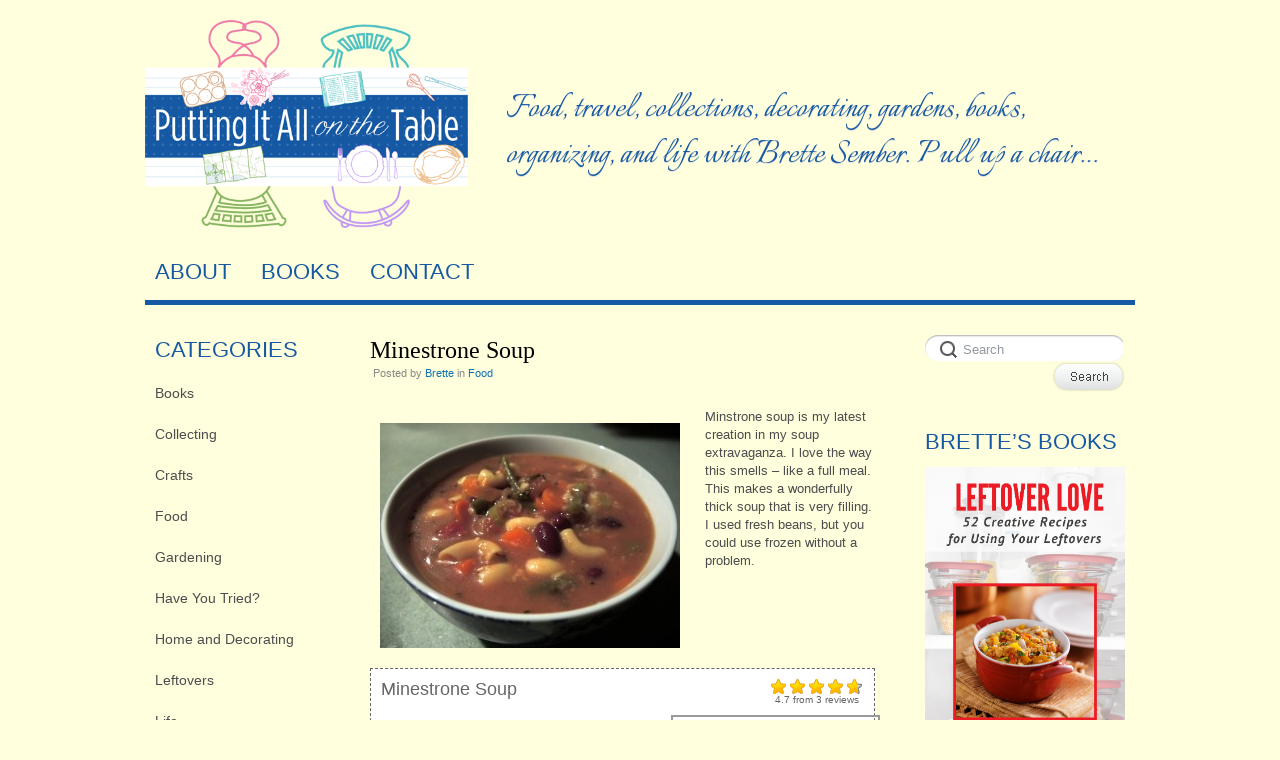

--- FILE ---
content_type: text/html; charset=UTF-8
request_url: https://puttingitallonthetable.com/tag/minestrone-soup/
body_size: 19016
content:
<!DOCTYPE html PUBLIC "-//W3C//DTD XHTML 1.0 Transitional//EN" "http://www.w3.org/TR/xhtml1/DTD/xhtml1-transitional.dtd"><html lang="en-US">

<head>

<meta http-equiv="Content-Type" content="text/html; charset=UTF-8" />

<meta name="viewport" content="width=device-width, initial-scale=1, maximum-scale=1" />

<meta name="p:domain_verify" content="92cc7aada174d687f4491a88ef5b2614"/>

<meta name='microid' content='b46012964b97d860311e2fd66b7b6b7d1442bdaf'/>

<meta name="p:domain_verify" content="170e92e4dddf2733f94dd789947e9062"/>

<title>minestrone soup - Tag Archive - Putting It All On The Table</title>

<link rel="stylesheet" type="text/css" href="https://puttingitallonthetable.com/wp-content/themes/Cap/style.css" media="screen" />

<meta name='robots' content='max-image-preview:large' />
	<style>img:is([sizes="auto" i], [sizes^="auto," i]) { contain-intrinsic-size: 3000px 1500px }</style>
	<link rel="alternate" type="application/rss+xml" title="Putting It All On The Table &raquo; Feed" href="https://puttingitallonthetable.com/feed/" />
<link rel="alternate" type="application/rss+xml" title="Putting It All On The Table &raquo; Comments Feed" href="https://puttingitallonthetable.com/comments/feed/" />
<link rel="alternate" type="application/rss+xml" title="Putting It All On The Table &raquo; minestrone soup Tag Feed" href="https://puttingitallonthetable.com/tag/minestrone-soup/feed/" />
<link rel='stylesheet' id='wp-block-library-css' href='https://puttingitallonthetable.com/wp-includes/css/dist/block-library/style.min.css?ver=6.8.3' type='text/css' media='all' />
<style id='classic-theme-styles-inline-css' type='text/css'>
/*! This file is auto-generated */
.wp-block-button__link{color:#fff;background-color:#32373c;border-radius:9999px;box-shadow:none;text-decoration:none;padding:calc(.667em + 2px) calc(1.333em + 2px);font-size:1.125em}.wp-block-file__button{background:#32373c;color:#fff;text-decoration:none}
</style>
<style id='global-styles-inline-css' type='text/css'>
:root{--wp--preset--aspect-ratio--square: 1;--wp--preset--aspect-ratio--4-3: 4/3;--wp--preset--aspect-ratio--3-4: 3/4;--wp--preset--aspect-ratio--3-2: 3/2;--wp--preset--aspect-ratio--2-3: 2/3;--wp--preset--aspect-ratio--16-9: 16/9;--wp--preset--aspect-ratio--9-16: 9/16;--wp--preset--color--black: #000000;--wp--preset--color--cyan-bluish-gray: #abb8c3;--wp--preset--color--white: #ffffff;--wp--preset--color--pale-pink: #f78da7;--wp--preset--color--vivid-red: #cf2e2e;--wp--preset--color--luminous-vivid-orange: #ff6900;--wp--preset--color--luminous-vivid-amber: #fcb900;--wp--preset--color--light-green-cyan: #7bdcb5;--wp--preset--color--vivid-green-cyan: #00d084;--wp--preset--color--pale-cyan-blue: #8ed1fc;--wp--preset--color--vivid-cyan-blue: #0693e3;--wp--preset--color--vivid-purple: #9b51e0;--wp--preset--gradient--vivid-cyan-blue-to-vivid-purple: linear-gradient(135deg,rgba(6,147,227,1) 0%,rgb(155,81,224) 100%);--wp--preset--gradient--light-green-cyan-to-vivid-green-cyan: linear-gradient(135deg,rgb(122,220,180) 0%,rgb(0,208,130) 100%);--wp--preset--gradient--luminous-vivid-amber-to-luminous-vivid-orange: linear-gradient(135deg,rgba(252,185,0,1) 0%,rgba(255,105,0,1) 100%);--wp--preset--gradient--luminous-vivid-orange-to-vivid-red: linear-gradient(135deg,rgba(255,105,0,1) 0%,rgb(207,46,46) 100%);--wp--preset--gradient--very-light-gray-to-cyan-bluish-gray: linear-gradient(135deg,rgb(238,238,238) 0%,rgb(169,184,195) 100%);--wp--preset--gradient--cool-to-warm-spectrum: linear-gradient(135deg,rgb(74,234,220) 0%,rgb(151,120,209) 20%,rgb(207,42,186) 40%,rgb(238,44,130) 60%,rgb(251,105,98) 80%,rgb(254,248,76) 100%);--wp--preset--gradient--blush-light-purple: linear-gradient(135deg,rgb(255,206,236) 0%,rgb(152,150,240) 100%);--wp--preset--gradient--blush-bordeaux: linear-gradient(135deg,rgb(254,205,165) 0%,rgb(254,45,45) 50%,rgb(107,0,62) 100%);--wp--preset--gradient--luminous-dusk: linear-gradient(135deg,rgb(255,203,112) 0%,rgb(199,81,192) 50%,rgb(65,88,208) 100%);--wp--preset--gradient--pale-ocean: linear-gradient(135deg,rgb(255,245,203) 0%,rgb(182,227,212) 50%,rgb(51,167,181) 100%);--wp--preset--gradient--electric-grass: linear-gradient(135deg,rgb(202,248,128) 0%,rgb(113,206,126) 100%);--wp--preset--gradient--midnight: linear-gradient(135deg,rgb(2,3,129) 0%,rgb(40,116,252) 100%);--wp--preset--font-size--small: 13px;--wp--preset--font-size--medium: 20px;--wp--preset--font-size--large: 36px;--wp--preset--font-size--x-large: 42px;--wp--preset--spacing--20: 0.44rem;--wp--preset--spacing--30: 0.67rem;--wp--preset--spacing--40: 1rem;--wp--preset--spacing--50: 1.5rem;--wp--preset--spacing--60: 2.25rem;--wp--preset--spacing--70: 3.38rem;--wp--preset--spacing--80: 5.06rem;--wp--preset--shadow--natural: 6px 6px 9px rgba(0, 0, 0, 0.2);--wp--preset--shadow--deep: 12px 12px 50px rgba(0, 0, 0, 0.4);--wp--preset--shadow--sharp: 6px 6px 0px rgba(0, 0, 0, 0.2);--wp--preset--shadow--outlined: 6px 6px 0px -3px rgba(255, 255, 255, 1), 6px 6px rgba(0, 0, 0, 1);--wp--preset--shadow--crisp: 6px 6px 0px rgba(0, 0, 0, 1);}:where(.is-layout-flex){gap: 0.5em;}:where(.is-layout-grid){gap: 0.5em;}body .is-layout-flex{display: flex;}.is-layout-flex{flex-wrap: wrap;align-items: center;}.is-layout-flex > :is(*, div){margin: 0;}body .is-layout-grid{display: grid;}.is-layout-grid > :is(*, div){margin: 0;}:where(.wp-block-columns.is-layout-flex){gap: 2em;}:where(.wp-block-columns.is-layout-grid){gap: 2em;}:where(.wp-block-post-template.is-layout-flex){gap: 1.25em;}:where(.wp-block-post-template.is-layout-grid){gap: 1.25em;}.has-black-color{color: var(--wp--preset--color--black) !important;}.has-cyan-bluish-gray-color{color: var(--wp--preset--color--cyan-bluish-gray) !important;}.has-white-color{color: var(--wp--preset--color--white) !important;}.has-pale-pink-color{color: var(--wp--preset--color--pale-pink) !important;}.has-vivid-red-color{color: var(--wp--preset--color--vivid-red) !important;}.has-luminous-vivid-orange-color{color: var(--wp--preset--color--luminous-vivid-orange) !important;}.has-luminous-vivid-amber-color{color: var(--wp--preset--color--luminous-vivid-amber) !important;}.has-light-green-cyan-color{color: var(--wp--preset--color--light-green-cyan) !important;}.has-vivid-green-cyan-color{color: var(--wp--preset--color--vivid-green-cyan) !important;}.has-pale-cyan-blue-color{color: var(--wp--preset--color--pale-cyan-blue) !important;}.has-vivid-cyan-blue-color{color: var(--wp--preset--color--vivid-cyan-blue) !important;}.has-vivid-purple-color{color: var(--wp--preset--color--vivid-purple) !important;}.has-black-background-color{background-color: var(--wp--preset--color--black) !important;}.has-cyan-bluish-gray-background-color{background-color: var(--wp--preset--color--cyan-bluish-gray) !important;}.has-white-background-color{background-color: var(--wp--preset--color--white) !important;}.has-pale-pink-background-color{background-color: var(--wp--preset--color--pale-pink) !important;}.has-vivid-red-background-color{background-color: var(--wp--preset--color--vivid-red) !important;}.has-luminous-vivid-orange-background-color{background-color: var(--wp--preset--color--luminous-vivid-orange) !important;}.has-luminous-vivid-amber-background-color{background-color: var(--wp--preset--color--luminous-vivid-amber) !important;}.has-light-green-cyan-background-color{background-color: var(--wp--preset--color--light-green-cyan) !important;}.has-vivid-green-cyan-background-color{background-color: var(--wp--preset--color--vivid-green-cyan) !important;}.has-pale-cyan-blue-background-color{background-color: var(--wp--preset--color--pale-cyan-blue) !important;}.has-vivid-cyan-blue-background-color{background-color: var(--wp--preset--color--vivid-cyan-blue) !important;}.has-vivid-purple-background-color{background-color: var(--wp--preset--color--vivid-purple) !important;}.has-black-border-color{border-color: var(--wp--preset--color--black) !important;}.has-cyan-bluish-gray-border-color{border-color: var(--wp--preset--color--cyan-bluish-gray) !important;}.has-white-border-color{border-color: var(--wp--preset--color--white) !important;}.has-pale-pink-border-color{border-color: var(--wp--preset--color--pale-pink) !important;}.has-vivid-red-border-color{border-color: var(--wp--preset--color--vivid-red) !important;}.has-luminous-vivid-orange-border-color{border-color: var(--wp--preset--color--luminous-vivid-orange) !important;}.has-luminous-vivid-amber-border-color{border-color: var(--wp--preset--color--luminous-vivid-amber) !important;}.has-light-green-cyan-border-color{border-color: var(--wp--preset--color--light-green-cyan) !important;}.has-vivid-green-cyan-border-color{border-color: var(--wp--preset--color--vivid-green-cyan) !important;}.has-pale-cyan-blue-border-color{border-color: var(--wp--preset--color--pale-cyan-blue) !important;}.has-vivid-cyan-blue-border-color{border-color: var(--wp--preset--color--vivid-cyan-blue) !important;}.has-vivid-purple-border-color{border-color: var(--wp--preset--color--vivid-purple) !important;}.has-vivid-cyan-blue-to-vivid-purple-gradient-background{background: var(--wp--preset--gradient--vivid-cyan-blue-to-vivid-purple) !important;}.has-light-green-cyan-to-vivid-green-cyan-gradient-background{background: var(--wp--preset--gradient--light-green-cyan-to-vivid-green-cyan) !important;}.has-luminous-vivid-amber-to-luminous-vivid-orange-gradient-background{background: var(--wp--preset--gradient--luminous-vivid-amber-to-luminous-vivid-orange) !important;}.has-luminous-vivid-orange-to-vivid-red-gradient-background{background: var(--wp--preset--gradient--luminous-vivid-orange-to-vivid-red) !important;}.has-very-light-gray-to-cyan-bluish-gray-gradient-background{background: var(--wp--preset--gradient--very-light-gray-to-cyan-bluish-gray) !important;}.has-cool-to-warm-spectrum-gradient-background{background: var(--wp--preset--gradient--cool-to-warm-spectrum) !important;}.has-blush-light-purple-gradient-background{background: var(--wp--preset--gradient--blush-light-purple) !important;}.has-blush-bordeaux-gradient-background{background: var(--wp--preset--gradient--blush-bordeaux) !important;}.has-luminous-dusk-gradient-background{background: var(--wp--preset--gradient--luminous-dusk) !important;}.has-pale-ocean-gradient-background{background: var(--wp--preset--gradient--pale-ocean) !important;}.has-electric-grass-gradient-background{background: var(--wp--preset--gradient--electric-grass) !important;}.has-midnight-gradient-background{background: var(--wp--preset--gradient--midnight) !important;}.has-small-font-size{font-size: var(--wp--preset--font-size--small) !important;}.has-medium-font-size{font-size: var(--wp--preset--font-size--medium) !important;}.has-large-font-size{font-size: var(--wp--preset--font-size--large) !important;}.has-x-large-font-size{font-size: var(--wp--preset--font-size--x-large) !important;}
:where(.wp-block-post-template.is-layout-flex){gap: 1.25em;}:where(.wp-block-post-template.is-layout-grid){gap: 1.25em;}
:where(.wp-block-columns.is-layout-flex){gap: 2em;}:where(.wp-block-columns.is-layout-grid){gap: 2em;}
:root :where(.wp-block-pullquote){font-size: 1.5em;line-height: 1.6;}
</style>
<link rel='stylesheet' id='flexslider-styles-css' href='https://puttingitallonthetable.com/wp-content/plugins/cat-tiles/flexslider/flexslider.css?ver=20130406' type='text/css' media='all' />
<link rel='stylesheet' id='cat-tiles-styles-css' href='https://puttingitallonthetable.com/wp-content/plugins/cat-tiles/cat-tiles-styles.css?ver=20130406' type='text/css' media='all' />
<link rel='stylesheet' id='tablet-css-css' href='https://puttingitallonthetable.com/wp-content/themes/Cap/responsive-css/tablet.css?ver=1.0.0' type='text/css' media='all' />
<link rel='stylesheet' id='mobile-css-css' href='https://puttingitallonthetable.com/wp-content/themes/Cap/responsive-css/mobile.css?ver=1.0.0' type='text/css' media='all' />
<link rel='stylesheet' id='easyrecipestyle-reset-css' href='https://puttingitallonthetable.com/wp-content/plugins/easyrecipe/css/easyrecipe-style-reset-min.css?ver=3.5.3251' type='text/css' media='all' />
<link rel='stylesheet' id='easyrecipebuttonUI-css' href='https://puttingitallonthetable.com/wp-content/plugins/easyrecipe/ui/easyrecipe-buttonUI.css?ver=3.5.3251' type='text/css' media='all' />
<link rel='stylesheet' id='easyrecipestyle-css' href='https://puttingitallonthetable.com/wp-content/plugins/easyrecipe/styles/style002/style.css?ver=3.5.3251.1.4' type='text/css' media='all' />
<script type="text/javascript" src="https://puttingitallonthetable.com/wp-includes/js/jquery/jquery.min.js?ver=3.7.1" id="jquery-core-js"></script>
<script type="text/javascript" src="https://puttingitallonthetable.com/wp-includes/js/jquery/jquery-migrate.min.js?ver=3.4.1" id="jquery-migrate-js"></script>
<script type="text/javascript" src="https://puttingitallonthetable.com/wp-content/plugins/cat-tiles/flexslider/jquery.flexslider.js?ver=20130406" id="flexslider-js"></script>
<script type="text/javascript" src="https://puttingitallonthetable.com/wp-includes/js/jquery/ui/core.min.js?ver=1.13.3" id="jquery-ui-core-js"></script>
<script type="text/javascript" src="https://puttingitallonthetable.com/wp-includes/js/jquery/ui/controlgroup.min.js?ver=1.13.3" id="jquery-ui-controlgroup-js"></script>
<script type="text/javascript" src="https://puttingitallonthetable.com/wp-includes/js/jquery/ui/checkboxradio.min.js?ver=1.13.3" id="jquery-ui-checkboxradio-js"></script>
<script type="text/javascript" src="https://puttingitallonthetable.com/wp-includes/js/jquery/ui/button.min.js?ver=1.13.3" id="jquery-ui-button-js"></script>
<script type="text/javascript" src="https://puttingitallonthetable.com/wp-content/plugins/easyrecipe/js/easyrecipe-min.js?ver=3.5.3251" id="EasyRecipe-js"></script>
<link rel="https://api.w.org/" href="https://puttingitallonthetable.com/wp-json/" /><link rel="alternate" title="JSON" type="application/json" href="https://puttingitallonthetable.com/wp-json/wp/v2/tags/2226" /><link rel="EditURI" type="application/rsd+xml" title="RSD" href="https://puttingitallonthetable.com/xmlrpc.php?rsd" />
<meta name="google-site-verification" content="jX1PjIeLQXTo54UAcTaHu3h1c9XeVBpXaRdC-WDdAEo" /><meta name="template" content="Cap 3.2.1" />
<meta name="generator" content="NattyWP Framework Version 2.1.5" />
<meta name="description" content="Food, travel, collections, decorating, gardens, books, organizing, and life with Brette Sember. Pull up a chair…" />
<link href="https://puttingitallonthetable.com/wp-content/themes/Cap/images/icons/favicon.ico" rel="shortcut icon" type="image/x-icon" />
<link rel="stylesheet" type="text/css" href="https://puttingitallonthetable.com/wp-content/themes/Cap/functions/css/shortcodes.css" media="screen" />
<script type="text/javascript" src="https://puttingitallonthetable.com/wp-content/themes/Cap/functions/js/shortcode.js"></script>
<style type="text/css">
</style>
<meta data-pso-pv="1.2.1" data-pso-pt="archive" data-pso-th="06e1118a6f411dcf043c9edc468f4c8c"><script async src="//pagead2.googlesyndication.com/pagead/js/adsbygoogle.js"></script><script pagespeed_no_defer="" data-pso-version="20170403_083938">window.dynamicgoogletags={config:[]};dynamicgoogletags.config=["ca-pub-8277718680385567",[[]],[[[[null,[[20,20]],null,34,1,1]],[],["5352207422","6828940622","8305673827","9782407020","2259140220"],[null,null,null,[]],"20170214_040801"]],"WordPressArchive","5882087824",null,0.01,null,[null,1494909361638],0.01,0,null,null,"https://puttingitallonthetable.com"];(function(){var h=this,aa=function(a){var b=typeof a;if("object"==b)if(a){if(a instanceof Array)return"array";if(a instanceof Object)return b;var c=Object.prototype.toString.call(a);if("[object Window]"==c)return"object";if("[object Array]"==c||"number"==typeof a.length&&"undefined"!=typeof a.splice&&"undefined"!=typeof a.propertyIsEnumerable&&!a.propertyIsEnumerable("splice"))return"array";if("[object Function]"==c||"undefined"!=typeof a.call&&"undefined"!=typeof a.propertyIsEnumerable&&!a.propertyIsEnumerable("call"))return"function"}else return"null";
else if("function"==b&&"undefined"==typeof a.call)return"object";return b},p=function(a){return"number"==typeof a},ba=function(a,b){var c=Array.prototype.slice.call(arguments,1);return function(){var b=c.slice();b.push.apply(b,arguments);return a.apply(this,b)}},r=function(a,b){function c(){}c.prototype=b.prototype;a.Ra=b.prototype;a.prototype=new c;a.prototype.constructor=a;a.Ta=function(a,c,f){for(var d=Array(arguments.length-2),e=2;e<arguments.length;e++)d[e-2]=arguments[e];return b.prototype[c].apply(a,
d)}};var ca=String.prototype.trim?function(a){return a.trim()}:function(a){return a.replace(/^[\s\xa0]+|[\s\xa0]+$/g,"")},da=function(a,b){return a<b?-1:a>b?1:0},ea=function(a){return String(a).replace(/\-([a-z])/g,function(a,c){return c.toUpperCase()})};var fa=Array.prototype.forEach?function(a,b,c){Array.prototype.forEach.call(a,b,c)}:function(a,b,c){for(var d=a.length,e="string"==typeof a?a.split(""):a,f=0;f<d;f++)f in e&&b.call(c,e[f],f,a)};var ga=function(a){ga[" "](a);return a};ga[" "]=function(){};var ia=function(a,b){var c=ha;Object.prototype.hasOwnProperty.call(c,a)||(c[a]=b(a))};var t;a:{var ja=h.navigator;if(ja){var ka=ja.userAgent;if(ka){t=ka;break a}}t=""}var v=function(a){return-1!=t.indexOf(a)};var la=v("Opera"),w=v("Trident")||v("MSIE"),ma=v("Edge"),na=v("Gecko")&&!(-1!=t.toLowerCase().indexOf("webkit")&&!v("Edge"))&&!(v("Trident")||v("MSIE"))&&!v("Edge"),oa=-1!=t.toLowerCase().indexOf("webkit")&&!v("Edge"),pa=function(){var a=h.document;return a?a.documentMode:void 0},qa;
a:{var ra="",sa=function(){var a=t;if(na)return/rv\:([^\);]+)(\)|;)/.exec(a);if(ma)return/Edge\/([\d\.]+)/.exec(a);if(w)return/\b(?:MSIE|rv)[: ]([^\);]+)(\)|;)/.exec(a);if(oa)return/WebKit\/(\S+)/.exec(a);if(la)return/(?:Version)[ \/]?(\S+)/.exec(a)}();sa&&(ra=sa?sa[1]:"");if(w){var ta=pa();if(null!=ta&&ta>parseFloat(ra)){qa=String(ta);break a}}qa=ra}
var ua=qa,ha={},va=function(a){ia(a,function(){for(var b=0,c=ca(String(ua)).split("."),d=ca(String(a)).split("."),e=Math.max(c.length,d.length),f=0;0==b&&f<e;f++){var g=c[f]||"",k=d[f]||"";do{g=/(\d*)(\D*)(.*)/.exec(g)||["","","",""];k=/(\d*)(\D*)(.*)/.exec(k)||["","","",""];if(0==g[0].length&&0==k[0].length)break;b=da(0==g[1].length?0:parseInt(g[1],10),0==k[1].length?0:parseInt(k[1],10))||da(0==g[2].length,0==k[2].length)||da(g[2],k[2]);g=g[3];k=k[3]}while(0==b)}return 0<=b})},wa;var xa=h.document;
wa=xa&&w?pa()||("CSS1Compat"==xa.compatMode?parseInt(ua,10):5):void 0;var x=function(){},ya="function"==typeof Uint8Array,z=function(a,b,c){a.a=null;b||(b=[]);a.Va=void 0;a.M=-1;a.l=b;a:{if(a.l.length){b=a.l.length-1;var d=a.l[b];if(d&&"object"==typeof d&&"array"!=aa(d)&&!(ya&&d instanceof Uint8Array)){a.R=b-a.M;a.G=d;break a}}a.R=Number.MAX_VALUE}a.Ua={};if(c)for(b=0;b<c.length;b++)d=c[b],d<a.R?(d+=a.M,a.l[d]=a.l[d]||y):a.G[d]=a.G[d]||y},y=[],A=function(a,b){if(b<a.R){b+=a.M;var c=a.l[b];return c===y?a.l[b]=[]:c}c=a.G[b];return c===y?a.G[b]=[]:c},Aa=function(a){a=
A(za,a);return null==a?a:+a},B=function(a,b,c){b<a.R?a.l[b+a.M]=c:a.G[b]=c},C=function(a,b,c){a.a||(a.a={});if(!a.a[c]){var d=A(a,c);d&&(a.a[c]=new b(d))}return a.a[c]},D=function(a,b,c){a.a||(a.a={});if(!a.a[c]){for(var d=A(a,c),e=[],f=0;f<d.length;f++)e[f]=new b(d[f]);a.a[c]=e}b=a.a[c];b==y&&(b=a.a[c]=[]);return b},Ba=function(a,b,c){a.a||(a.a={});c=c||[];for(var d=[],e=0;e<c.length;e++)d[e]=E(c[e]);a.a[b]=c;B(a,b,d)},Ca=function(a){if(a.a)for(var b in a.a){var c=a.a[b];if("array"==aa(c))for(var d=
0;d<c.length;d++)c[d]&&E(c[d]);else c&&E(c)}},E=function(a){Ca(a);return a.l};x.prototype.toString=function(){Ca(this);return this.l.toString()};var Da=function(a){var b;if("array"==aa(a)){for(var c=Array(a.length),d=0;d<a.length;d++)null!=(b=a[d])&&(c[d]="object"==typeof b?Da(b):b);return c}if(ya&&a instanceof Uint8Array)return new Uint8Array(a);c={};for(d in a)null!=(b=a[d])&&(c[d]="object"==typeof b?Da(b):b);return c};var Ea=function(a,b){this.events=[];this.Ga=b||h;var c=null;b&&(b.google_js_reporting_queue=b.google_js_reporting_queue||[],this.events=b.google_js_reporting_queue,c=b.google_measure_js_timing);this.ia=null!=c?c:Math.random()<a};Ea.prototype.disable=function(){fa(this.events,this.ya,this);this.events.length=0;this.ia=!1};Ea.prototype.ya=function(a){var b=this.Ga.performance;a&&b&&b.clearMarks&&(b.clearMarks("goog_"+a.uniqueId+"_start"),b.clearMarks("goog_"+a.uniqueId+"_end"))};var Fa=function(){var a=!1;try{var b=Object.defineProperty({},"passive",{get:function(){a=!0}});h.addEventListener("test",null,b)}catch(c){}return a}();var Ha=function(){var a=Ga;try{var b;if(b=!!a&&null!=a.location.href)a:{try{ga(a.foo);b=!0;break a}catch(c){}b=!1}return b}catch(c){return!1}},Ia=function(a,b){for(var c in a)Object.prototype.hasOwnProperty.call(a,c)&&b.call(void 0,a[c],c,a)};var Ja=function(a,b,c,d,e){this.la=c||4E3;this.H=a||"&";this.wa=b||",$";this.T=void 0!==d?d:"trn";this.Sa=e||null;this.va=!1;this.V={};this.Ja=0;this.L=[]},Ma=function(a,b,c,d){b=b+"//"+c+d;var e=Ka(a)-d.length-0;if(0>e)return"";a.L.sort(function(a,b){return a-b});d=null;c="";for(var f=0;f<a.L.length;f++)for(var g=a.L[f],k=a.V[g],m=0;m<k.length;m++){if(!e){d=null==d?g:d;break}var l=La(k[m],a.H,a.wa);if(l){l=c+l;if(e>=l.length){e-=l.length;b+=l;c=a.H;break}else a.va&&(c=e,l[c-1]==a.H&&--c,b+=l.substr(0,
c),c=a.H,e=0);d=null==d?g:d}}f="";a.T&&null!=d&&(f=c+a.T+"="+(a.Sa||d));return b+f+""},Ka=function(a){if(!a.T)return a.la;var b=1,c;for(c in a.V)b=c.length>b?c.length:b;return a.la-a.T.length-b-a.H.length-1},La=function(a,b,c,d,e){var f=[];Ia(a,function(a,k){(a=Na(a,b,c,d,e))&&f.push(k+"="+a)});return f.join(b)},Na=function(a,b,c,d,e){if(null==a)return"";b=b||"&";c=c||",$";"string"==typeof c&&(c=c.split(""));if(a instanceof Array){if(d=d||0,d<c.length){for(var f=[],g=0;g<a.length;g++)f.push(Na(a[g],
b,c,d+1,e));return f.join(c[d])}}else if("object"==typeof a)return e=e||0,2>e?encodeURIComponent(La(a,b,c,d,e+1)):"...";return encodeURIComponent(String(a))};var Ra=function(a,b,c,d){var e=Pa;if((c?e.Pa:Math.random())<(d||e.za))try{var f;b instanceof Ja?f=b:(f=new Ja,Ia(b,function(a,b){var c=f,d=c.Ja++,e={};e[b]=a;a=[e];c.L.push(d);c.V[d]=a}));var g=Ma(f,e.Ma,e.Ba,e.La+a+"&");g&&Qa(g)}catch(k){}},Qa=function(a){h.google_image_requests||(h.google_image_requests=[]);var b=h.document.createElement("img");b.src=a;h.google_image_requests.push(b)};var Sa;if(!(Sa=!na&&!w)){var Ta;if(Ta=w)Ta=9<=Number(wa);Sa=Ta}Sa||na&&va("1.9.1");w&&va("9");var F=function(a,b,c,d){this.top=a;this.right=b;this.bottom=c;this.left=d};F.prototype.floor=function(){this.top=Math.floor(this.top);this.right=Math.floor(this.right);this.bottom=Math.floor(this.bottom);this.left=Math.floor(this.left);return this};var Ua=document,Va=window;var Wa=!!window.google_async_iframe_id,Ga=Wa&&window.parent||window;var Pa,G;if(Wa&&!Ha()){var Xa="."+Ua.domain;try{for(;2<Xa.split(".").length&&!Ha();)Ua.domain=Xa=Xa.substr(Xa.indexOf(".")+1),Ga=window.parent}catch(a){}Ha()||(Ga=window)}G=Ga;var Ya=new Ea(1,G);Pa=new function(){this.Ma="http:"===Va.location.protocol?"http:":"https:";this.Ba="pagead2.googlesyndication.com";this.La="/pagead/gen_204?id=";this.za=.01;this.Pa=Math.random()};
if("complete"==G.document.readyState)G.google_measure_js_timing||Ya.disable();else if(Ya.ia){var Za=function(){G.google_measure_js_timing||Ya.disable()};G.addEventListener?G.addEventListener("load",Za,Fa?void 0:!1):G.attachEvent&&G.attachEvent("onload",Za)};var H=function(a){this.na={};this.na.c=a;this.o=[];this.u=null;this.v=[];this.ea=0};H.prototype.g=function(a){for(var b=0;b<this.o.length;b++)if(this.o[b]==a)return this;this.o.push(a);return this};var $a=function(a,b){a.u=a.u?a.u:b;return a};H.prototype.C=function(a){for(var b=0;b<this.v.length;b++)if(this.v[b]==a)return this;this.v.push(a);return this};
H.prototype.getData=function(a){var b=this.na,c={},d;for(d in b)c[d]=b[d];0<this.ea&&(c.t=this.ea);c.err=this.o.join();c.warn=this.v.join();if(this.u){c.excp_n=this.u.name;c.excp_m=this.u.message&&this.u.message.substring(0,512);if(b=this.u.stack){d=this.u.stack;try{-1==d.indexOf("")&&(d="\n"+d);for(var e;d!=e;)e=d,d=d.replace(/((https?:\/..*\/)[^\/:]*:\d+(?:.|\n)*)\2/,"$1");b=d.replace(/\n */g,"\n")}catch(f){b=""}}c.excp_s=b}c.w=0<a.innerWidth?a.innerWidth:null;c.h=0<a.innerHeight?a.innerHeight:
null;return c};var bb=function(a,b){ab(a,a.Ea,a.X,b)},ab=function(a,b,c,d){var e=d.u;d=d.getData(a.K);a.Ha?(d.type=b,a.K.console.log(d),e&&a.K.console.error(e)):0<c&&(d.r=c,Ra(b,d,"jserror"!=b,c))};var I=function(a){return a.dynamicgoogletags=a.dynamicgoogletags||{}};var J=function(a){z(this,a,cb)};r(J,x);var cb=[4];J.prototype.getId=function(){return A(this,3)};var K=function(a){z(this,a,null)};r(K,x);var db=function(a){z(this,a,null)};r(db,x);var L=function(a){return C(a,J,1)},fb=function(a){z(this,a,eb)};r(fb,x);var eb=[1];fb.prototype.i=function(){return D(this,db,1)};fb.prototype.pa=function(a){Ba(this,1,a)};var M=function(a){z(this,a,gb)};r(M,x);var gb=[2];M.prototype.ka=function(){return A(this,3)};M.prototype.qa=function(a){B(this,3,a)};var hb=function(a){z(this,a,null)};r(hb,x);var N=function(a){z(this,a,ib)};r(N,x);var ib=[1,2,3];N.prototype.i=function(){return D(this,db,2)};
N.prototype.pa=function(a){Ba(this,2,a)};var O=function(a){z(this,a,jb)};r(O,x);var jb=[3];O.prototype.A=function(){return A(this,1)};O.prototype.D=function(){return C(this,fb,2)};O.prototype.O=function(){return A(this,4)};O.prototype.ka=function(){return A(this,5)};O.prototype.qa=function(a){B(this,5,a)};O.prototype.N=function(){return C(this,kb,9)};var kb=function(a){z(this,a,null)};r(kb,x);var lb=function(a){this.m=a;this.sa=[]};lb.prototype.f=function(){return 0<D(this.m,N,3).length?D(this.m,N,3)[0]:null};var mb=function(a){var b=["adsbygoogle-placeholder"];a=a.className?a.className.split(/\s+/):[];for(var c={},d=0;d<a.length;++d)c[a[d]]=!0;for(d=0;d<b.length;++d)if(!c[b[d]])return!1;return!0};var nb=function(a,b){for(var c=0;c<b.length;c++){var d=b[c],e=ea(d.Wa);a[e]=d.value}},qb=function(a,b){var c=ob;b.setAttribute("data-adsbygoogle-status","reserved");b={element:b};(c=c&&c.Na)&&(b.params=c);pb(a).push(b)},pb=function(a){return a.adsbygoogle=a.adsbygoogle||[]};var rb=function(a,b){if(!a)return!1;a=b.getComputedStyle?b.getComputedStyle(a,null):a.currentStyle;if(!a)return!1;a=a.cssFloat||a.styleFloat;return"left"==a||"right"==a},sb=function(a){for(a=a.previousSibling;a&&1!=a.nodeType;)a=a.previousSibling;return a?a:null},tb=function(a){return!!a.nextSibling||!!a.parentNode&&tb(a.parentNode)};var ub=function(a,b){var c=a.length;if(null!=c)for(var d=0;d<c;d++)b.call(void 0,a[d],d)};var vb=function(a,b,c,d){this.ma=a;this.$=b;this.aa=c;this.P=d};vb.prototype.query=function(a){var b=[];try{b=a.querySelectorAll(this.ma)}catch(f){}if(!b.length)return[];a=b;b=a.length;if(0<b){for(var c=Array(b),d=0;d<b;d++)c[d]=a[d];a=c}else a=[];a=wb(this,a);p(this.$)&&(b=this.$,0>b&&(b+=a.length),a=0<=b&&b<a.length?[a[b]]:[]);if(p(this.aa)){b=[];for(c=0;c<a.length;c++){var d=xb(a[c]),e=this.aa;0>e&&(e+=d.length);0<=e&&e<d.length&&b.push(d[e])}a=b}return a};
vb.prototype.toString=function(){return JSON.stringify({nativeQuery:this.ma,occurrenceIndex:this.$,paragraphIndex:this.aa,ignoreMode:this.P})};
var wb=function(a,b){if(null==a.P)return b;switch(a.P){case 1:return b.slice(1);case 2:return b.slice(0,b.length-1);case 3:return b.slice(1,b.length-1);case 0:return b;default:throw Error("Unknown ignore mode: "+a.P);}},xb=function(a){var b=[];ub(a.getElementsByTagName("p"),function(a){100<=yb(a)&&b.push(a)});return b},yb=function(a){if(3==a.nodeType)return a.length;if(1!=a.nodeType||"SCRIPT"==a.tagName)return 0;var b=0;ub(a.childNodes,function(a){b+=yb(a)});return b},zb=function(a){return 0==a.length||
isNaN(a[0])?a:"\\"+(30+parseInt(a[0],10))+" "+a.substring(1)};var Ab=function(a,b){var c=0,d=A(a,6);if(void 0!==d)switch(d){case 0:c=1;break;case 1:c=2;break;case 2:c=3}var d=null,e=A(a,7);if(A(a,1)||a.getId()||0<A(a,4).length){var f=a.getId(),g=A(a,1),e=A(a,4),d=A(a,2);a=A(a,5);var k="";g&&(k+=g);f&&(k+="#"+zb(f));if(e)for(f=0;f<e.length;f++)k+="."+zb(e[f]);d=(e=k)?new vb(e,d,a,c):null}else e&&(d=new vb(e,A(a,2),A(a,5),c));return d?d.query(b):[]},Bb=function(a,b){if(a==b)return!0;if(!a||!b||A(a,1)!=A(b,1)||A(a,2)!=A(b,2)||a.getId()!=b.getId()||A(a,7)!=A(b,
7)||A(a,5)!=A(b,5)||A(a,6)!=A(b,6))return!1;a=A(a,4);b=A(b,4);if(a||b)if(a&&b&&a.length==b.length)for(var c=0;c<a.length;c++){if(a[c]!=b[c])return!1}else return!1;return!0};var Cb=function(a){a=a.document;return("CSS1Compat"==a.compatMode?a.documentElement:a.body)||{}},Db=function(a){return void 0===a.pageYOffset?(a.document.documentElement||a.document.body.parentNode||a.document.body).scrollTop:a.pageYOffset};var Eb=function(a,b){b=L(b);if(!b)return null;a=Ab(b,a);return 0<a.length?a[0]:null},Gb=function(a,b){b=Fb(a,b,!0);return p(b)&&!(b<=Cb(a).clientHeight)},Hb=function(a,b){return a.body?b-a.body.getBoundingClientRect().top:b},Fb=function(a,b,c){if(!c||!p(A(b,8))){var d=Eb(a.document,b);if(d){var e=null!=C(b,K,2)?A(C(b,K,2),3):void 0;c=a.document.createElement("div");c.className="googlepublisherpluginad";var f=c.style;f.textAlign="center";f.width="100%";f.height="0px";f.clear=e?"both":"none";Ib(c,d,
A(b,3));d=c.getBoundingClientRect().top+Db(a);c.parentNode.removeChild(c);B(b,8,d)}}b=A(b,8);return p(b)?b-Db(a):null},Jb={0:0,1:1,2:2,3:3},Kb={0:"auto",1:"horizontal",2:"vertical",3:"rectangle"},Lb=function(a,b){a.sort(function(a,d){a=Fb(b,a,!0);a=p(a)?a:Number.POSITIVE_INFINITY;d=Fb(b,d,!0);d=p(d)?d:Number.POSITIVE_INFINITY;return a-d})},Ib=function(a,b,c){switch(Jb[c]){case 0:b.parentNode&&b.parentNode.insertBefore(a,b);break;case 3:if(c=b.parentNode){var d=b.nextSibling;if(d&&d.parentNode!=c)for(;d&&
8==d.nodeType;)d=d.nextSibling;c.insertBefore(a,d)}break;case 1:b.insertBefore(a,b.firstChild);break;case 2:b.appendChild(a)}if(1!=b.nodeType?0:"INS"==b.tagName&&mb(b))b.style.display="block"};var ob=new function(){this.ha="googlepublisherpluginad";this.Na={google_tag_origin:"pso"}},P=function(a){this.b=a;this.j=[];this.da=0;this.o=[];this.v=[];this.Y=null;this.oa=!1},Mb=function(a,b){a=C(a.f(),J,4);if(!(a&&b&&A(b,1)==A(a,1)&&b.getId()==a.getId()&&p(A(b,2))&&p(A(b,5))))return!1;a=A(a,4);b=A(b,4);if(a.length!=b.length)return!1;for(var c=0;c<a.length;++c)if(b[c]!=a[c])return!1;return!0},Nb=function(a){var b=p(void 0)?void 0:20,c=a.f(),d=c.i(),e=C(c,J,4);if(!(a.oa||0>=b)&&e&&0!=Ab(e,a.b.document).length){a.oa=
!0;for(var c=[],f=0;f<d.length;++f){var g=d[f],k=L(g);if(Mb(a,k)){var m=A(k,2),k=A(k,5);null!=m&&null!=k&&0<=m&&0<=k&&(!c[m]||A(L(c[m]),5)<k)&&(c[m]=g)}}k=0;d=Ab(e,a.b.document);for(m=0;m<c.length&&k<b;++m){var e=k,f=a,l=d[m],g=c[m],k=b-k,u=f.f().i(),q=0;if(l&&g){l=xb(l).length;switch(A(L(g),6)){case 0:case 1:--l;break;case 2:l-=2}for(var n=A(L(g),5)+1;n<l&&q<k;++n){var Oa=new g.constructor(Da(E(g))),Hc=L(Oa);B(Hc,5,n);u.push(Oa);q++}}q&&f.f().pa(u);k=e+q}}};
P.prototype.g=function(a){for(var b=0;b<this.o.length;++b)if(this.o[b]==a)return;this.o.push(a)};P.prototype.C=function(a){for(var b=0;b<this.v.length;++b)if(this.v[b]==a)return;this.v.push(a)};
var Ob=function(a,b,c){var d=Jb[A(b,3)],e=Eb(a.b.document,b);if(e){var f=L(b)?A(L(b),2):void 0,g;a:{g=a.b;if(null!=f)switch(d){case 0:g=rb(sb(e),g);break a;case 3:g=rb(e,g);break a;case 2:f=e.lastChild;g=rb(f?1==f.nodeType?f:sb(f):null,g);break a}g=!1}if(!g&&(c||2!=d||tb(e))&&(c=1==d||2==d?e:e.parentNode,!c||(1!=c.nodeType?0:"INS"==c.tagName&&mb(c))||!(0>=c.offsetWidth)))a:if(A(b,7))a.C(8);else{b:if(A(b,5))c=A(b,5);else{if(c=Q(a).f())if(c=A(c,3),a.da<c.length){c=c[a.da++];break b}a.g(4);c=null}if(null!=
c){B(b,7,!0);d=[];(g=a.O())&&d.push(g);g=Q(a).sa;for(f=0;f<g.length;++f)d.push(g[f]);p(A(b,9))&&d.push("pso-lv-"+A(b,9));var k=a.b.document;g=a.A();var f=A(b,6),f=null!=f?Kb[f]:f,m=C(b,K,2),l={};m&&(l.ra=A(m,1),l.ga=A(m,2),l.xa=!!A(m,3));var m=c,u=ob,q=k.createElement("div"),n=q.style;n.textAlign="center";n.width="100%";n.height="auto";n.clear=l.xa?"both":"none";l.Ka&&nb(n,l.Ka);k=k.createElement("ins");n=k.style;n.display="block";n.margin="auto";n.backgroundColor="transparent";l.ra&&(n.marginTop=
l.ra);l.ga&&(n.marginBottom=l.ga);l.ta&&nb(n,l.ta);q.appendChild(k);k.setAttribute("data-ad-format",f?f:"auto");if(f=u&&u.ha)q.className=f;k.className="adsbygoogle";k.setAttribute("data-ad-client",g);m&&k.setAttribute("data-ad-slot",m);d.length&&k.setAttribute("data-ad-channel",d.join("+"));Ib(q,e,A(b,3));try{qb(a.b,k)}catch(Oa){A(b,5)!=c&&a.da--;B(b,7,!1);a.C(6);q&&q.parentNode&&q.parentNode.removeChild(q);break a}a.j.push(q)}}}},Pb=function(a,b){for(var c=Number.POSITIVE_INFINITY,d=0;d<a.j.length;++d)var e=
a.j[d].getBoundingClientRect().top,f=a.j[d].getBoundingClientRect().bottom,c=Math.min(c,b<e?e-b:f<b?b-f:0);return c},Q=function(a){a=I(a.b).ps||null;if(!a)throw Error("No placementState");return a},Qb=function(a,b){var c=Q(a).m;if(!c||!c.A())return a.g(5),!1;c=D(c,N,3)[0];return c?A(c,3).length<b?(a.g(4),a.g(5),!1):!0:(a.g(5),!1)};P.prototype.A=function(){return Q(this).m.A()||""};P.prototype.O=function(){return Q(this).m.O()||void 0};P.prototype.D=function(){return Q(this).m.D()||new fb};
P.prototype.f=function(){var a=Q(this).f();if(!a)throw Error("No mConfig");return a};var Rb=function(a){a=A(a.f(),6);return null!=a&&0<a};var Sb=function(){this.I=this.J=this.ba=null};var R=function(a){P.call(this,a)};r(R,P);R.prototype.apply=function(a){var b;(b=Q(this).m)&&b.A()&&b.D()?b=!0:(this.g(5),b=!1);if(b){b=this.D().i();for(var c=0;c<b.length;c++){var d=b[c];A(d,7)||Ob(this,d,a)}}};R.prototype.B=function(){return(0==this.D().i().length||0<this.j.length)&&0==this.o.length};var Tb=function(a){P.call(this,a);if(Qb(this,0)){a=this.D().i();for(var b=this.f().i(),c=0;c<a.length;c++){var d=a[c],e;a:{e=d;var f=b;if(e&&L(e))for(var g=0;g<f.length;g++){var k=f[g];if(A(e,3)==A(k,3)&&Bb(L(e),L(k))){e=k;break a}}e=null}e&&C(e,K,2)&&(e=C(e,K,2),d.a||(d.a={}),f=e?E(e):e,d.a[2]=e,B(d,2,f))}}};r(Tb,R);var Vb=function(a,b){var c=void 0===b.pageXOffset?(b.document.documentElement||b.document.body.parentNode||b.document.body).scrollLeft:b.pageXOffset,d=Db(b);if(a.getBoundingClientRect)return a=a.getBoundingClientRect(),Ub(a)?new F(a.top+d,a.right+c,a.bottom+d,a.left+c):new F(0,0,0,0);b=b.document.createRange();b.selectNodeContents(a);return b.collapsed?new F(0,0,0,0):b.getBoundingClientRect?(a=b.getBoundingClientRect(),Ub(a)?new F(a.top+d,a.right+c,a.bottom+d,a.left+c):new F(0,0,0,0)):new F(0,0,0,
0)},Ub=function(a){return!!a&&p(a.top)&&!isNaN(a.top)&&p(a.right)&&!isNaN(a.right)&&p(a.bottom)&&!isNaN(a.bottom)&&p(a.left)&&!isNaN(a.left)};var $b=function(a){this.K=a;this.Fa=Wb(a);this.ua=S("ins.adsbygoogle",a);this.fa=Xb(a);this.Oa=S("[__lsu_res=reserved]",a);this.U=[];a=Yb(this);for(var b=0;b<a.length;b++)this.U.push(new Zb(a[b]))},Wb=function(a){var b=a.googletag;if(!b||"function"!=typeof b.pubads)return S("div[id^=div-gpt-ad]",a);var c=[];try{for(var d=b.pubads().getSlots(),b=0;b<d.length;b++){var e=d[b].getSlotElementId(),f=a.document.getElementById(e);null!=f&&c.push(f)}}catch(g){Ra("ladd_evt",{ok:0,err:g.toString()},!0,.1)}return c},
Xb=function(a){return S("iframe[id^=aswift_],iframe[id^=google_ads_frame]",a)},S=function(a,b){return Array.prototype.slice.call(b.document.querySelectorAll(a))},Yb=function(a){return[].concat(a.Fa,a.ua,a.fa,a.Oa)},Zb=function(a){this.Ca=a;this.W=null};var T=function(a){P.call(this,a)};r(T,P);T.prototype.apply=function(){};T.prototype.B=function(){var a;if(Rb(this)){a=this.b;var b=Wb(a);a=0<[].concat(b,S("ins.adsbygoogle",a),Xb(a),S("[__lsu_res=reserved]",a)).length}else a=!0;return a};var ac=function(a){P.call(this,a);this.F=null};r(ac,P);
ac.prototype.apply=function(a){if(a&&Qb(this,2)){Nb(this);a=Cb(this.b).clientHeight||640;null==this.F&&(this.F=new $b(this.b));var b=this.F.fa.length;if(!(5<=b)){var b=Math.min(2,5-b),c=this.f().i();Lb(c,this.b);for(var d=0;d<c.length&&this.j.length<b;++d){var e=c[d];if(Gb(this.b,e)){var f=Fb(this.b,e,!0);if(void 0!==f){var g;a:{g=this.F;for(var k=a,m=f,l=0;l<g.U.length;l++){var u=m,q=k,n;n=g.U[l];n.W||(n.W=Vb(n.Ca,g.K));n=n.W;if(n.top-q<u&&u<n.bottom+q){g=!0;break a}}g=!1}g||Pb(this,f)<a||Ob(this,
e,!0)}}}0==this.j.length&&this.C(1)}}};ac.prototype.B=function(){return Rb(this)?0<Yb(this.F).length:!0};var bc=function(a){P.call(this,a);this.Z=!1};r(bc,T);
bc.prototype.apply=function(a){if(a&&!this.Z){var b;a:{var c=this.b.document;b=c.body;if(a&&b){a=this.A();var d=ob,e=c.createElement("div");e.style.display="block";if(d=d&&d.ha)e.className=d;c=c.createElement("ins");c.className="adsbygoogle";c.setAttribute("data-ad-client",a);c.setAttribute("data-reactive-ad-format","1");c.style.display="none";e.appendChild(c);Ib(e,b,2);try{qb(this.b,c)}catch(f){this.C(6);e&&e.parentNode&&e.parentNode.removeChild(e);b=5;break a}this.j.push(e);b=0}else b=4}this.Z=
0==b}};bc.prototype.B=function(){return this.Z&&T.prototype.B.call(this)};var cc=function(a){P.call(this,a);a=Cb(a).clientHeight;this.Aa=.1*a;this.Ia=.75*a};r(cc,P);
cc.prototype.apply=function(a){if(Qb(this,3)&&!this.B()){Nb(this);var b=this.f().i();Lb(b,this.b);var c;c=this.Aa;var d;d=document;d=d.querySelectorAll?d.querySelectorAll("header,#header,#masthead,.header,.site-header"):[];for(var e=d.length,f=0<e?d[0]:null,g=1;g<e;g++)d[g].getBoundingClientRect().top<f.getBoundingClientRect().top&&(f=d[g]);(d=f)&&(d=d.getBoundingClientRect())&&d.top!=d.bottom&&d.left!=d.right&&(c=Math.min(c,Hb(document,d.bottom)));for(d=0;d<b.length&&3>this.j.length;d++){e=b[d];
var f=c,g=this.b.document,k=Fb(this.b,e,!1);!p(k)||Hb(g,k)<f?f=!1:(f=Pb(this,k),f=this.Ia<f);f&&(f=Gb(this.b,e),g=A(e,6)||0,f&&0==g&&B(e,6,3),!f&&a||Ob(this,e,a))}}};cc.prototype.B=function(){return 3==this.j.length};var U={};U[16]=R;U[17]=R;U[19]=T;U[29]=ac;U[33]=T;U[30]=bc;U[28]=cc;U[34]=cc;U[32]=Tb;U[1]=R;U[8]=T;U[11]=R;var dc=[19,29,33,30,16,32,17,34],ec=[16,19,33,30,17,1,6,8,11];var fc=function(a,b){a=a.google_ad_modifications=a.google_ad_modifications||{};(a.ad_channels=a.ad_channels||[]).push(b)};var gc=function(a){return 0>a||99<a?null:10>a?"0"+a:""+a};var hc=function(a,b){a=a.google_ad_modifications=a.google_ad_modifications||{};a=a.loeids=a.loeids||[];for(var c=0;c<b.length;c++)a.push(b[c])};var ic=function(a,b,c){this.ja=a;this.Da=c?c:new kb};ic.prototype.N=function(){return this.Da||new kb};var jc=function(a){if(!p(a))return!1;for(var b=0;b<dc.length;++b)if(a==dc[b])return!1;return!0},oc=function(){var a=V,b=kc,c=lc,d=b.f();if(!d)return mc(16);var e=null,f;a:{var g=D(d,M,1);for(f=0;f<g.length;++f){for(var k=!0,m=0;m<ec.length;++m)A(g[f],4)==ec[m]&&(k=!1);if(k){g=[];0==d.i().length&&g.push("PsoInvalidVariant");0==A(d,3).length&&g.push("PsoNoAdSlotCodes");f=g;break a}}f=[]}g=c.ja;if(0==f.length)a:{e=D(d,M,1);if(p(g))for(f=0;f<e.length;f++)if(k=e[f],U[A(k,4)])for(var m=D(k,hb,2),l=0;l<
m.length;l++){var u=m[l],q=A(u,1),u=A(u,2);if(p(q)&&p(u)&&g>=q&&g<=u){e=k;break a}}e=null}else for(k=0;k<f.length;++k)b.sa.push(f[k]);if(!e){f=D(d,M,1);e={};for(k=0;k<f.length;k++)e[A(f[k],4)]=!0;f=null;e[19]||e[8]?f=19:e[16]||e[1]?f=16:0<d.i().length&&0<A(d,3).length&&e[34]&&(f=34);null!=f?(e=new M,B(e,6,3),B(e,4,f),16!=f&&19!=f&&e.qa("pso-ama-fallback")):e=null}(f=!e)||(!p(g)||800>g?f=!1:820>g?(hc(a,["26835111"]),f=!0):(840>g&&hc(a,["26835112"]),f=!1));if(f)return mc(16);(g=e.ka())&&fc(a,g);g=!0;
A(c.N(),2)&&(Date.now?Date.now():+new Date)<A(c.N(),2)||(fc(a,"pso-ama-exd"),g=!1);A(b.m,11)&&(fc(a,"pso-ama-stl-tmp"),g=!1);g&&fc(a,"pso-ama-elig");2==A(e,6)&&(b=A(e,1),null!=b&&hc(a,[""+b]));if(g&&(2==A(e,6)||1==A(e,6))){d=D(d,M,1);if(null===c.ja)c=[];else{b={};c=[];for(g=0;g<d.length;g++)f=nc(d[g]),null==f||b[f]||(b[f]=!0,c.push(f));b=nc(e);if(null!=b){d=[];b=gc(b);g=!1;if(b)for(f=0;f<c.length;f++)k=gc(c[f]),b==k&&(g=!0),k&&d.push("950"+b+k);g||(d=[]);c=d}else c=[]}hc(a,c)}a=new Sb;a.ba=A(e,5);
a.J=A(e,4);return a},mc=function(a){var b=new Sb;b.J=a;return b},pc=function(a){a=a.google_ad_modifications=a.google_ad_modifications||{};a.remove_ads_by_default=!0;a.ad_whitelist=[{ad_tag_origin:"pso"}];a.ad_blacklist=[];a.space_collapsing="slot"},nc=function(a){var b;switch(A(a,6)){case 1:b=A(a,4);break;case 2:b=A(a,7)}return null!=b?b:null};var qc=function(a){this.document=a};var W=function(a){H.call(this,a)};r(W,H);W.prototype.getData=function(a){var b=W.Ra.getData.call(this,a),c;a:{c=(new qc(a.document)).document.getElementsByTagName("script");for(var d=0;d<c.length;++d)if(c[d].hasAttribute("data-pso-version")){c=c[d].getAttribute("data-pso-version");break a}c=null}b.sv=c;if(d=I(a).ps||null){c=d.m;var d=d.f(),e=b.wpc;b.wpc=null!=e?e:c.A();b.su=A(c,14);b.tn=c.O();b.ev=d&&A(d,5)}if(a=I(a).ss||null)b.s=a.J,b.st=a.ba;return b};var rc=null,sc=!1,vc=function(a){var b=tc,c=uc;b.addEventListener?(a&&b.addEventListener("DOMContentLoaded",a,!1),c&&b.addEventListener("load",c,!1)):b.attachEvent&&c&&b.attachEvent("onload",c)},xc=function(a){p(rc)&&a.clearInterval&&(a.clearInterval(rc),rc=null);sc||wc(a,!1);wc(a,!0)},yc=function(a,b){try{xc(b);var c=I(b).ss||null;if(c&&c.I){var d=c.I,e=d.B(),f=d.o,g=d.v,k=d.Y,m=d.j.length;e||0!=m||f.push(6);for(var l=new W(m),c=0;c<g.length;c++)l.C(g[c]);if(e&&0==f.length&&null===k)ab(a,a.Qa,a.ca,
l);else{for(e=0;e<f.length;e++)l.g(f[e]);bb(a,$a(l,k))}}else bb(a,(new W(0)).g(2))}catch(u){bb(a,$a((new W(0)).g(1),u))}I(b).loaded=!0},wc=function(a,b){b||(sc=!0);if((a=I(a).ss||null)&&a.I){a=a.I;try{a.apply(b)}catch(c){a.g(1),null===a.Y&&(a.Y=c)}}},zc=function(){wc(window,!1)};var X=new function(a){this.Qa="pso_success";this.Ea="pso_failure";this.X=this.ca=.01;this.Ha=!1;this.K=a}(window);
try{var V=window,za,Ac=I(V).config;za=Ac?new O(Ac):null;if(!za)throw Error("No config");var Bc=Aa(10),Cc=Aa(7);X.ca=null!=Bc?Bc:X.ca;X.X=null!=Cc?Cc:X.X;var kc=new lb(za),Dc=kc;I(V).ps=Dc;var Y,lc;if(v("iPad")||v("Android")&&!v("Mobile")||v("Silk")||!(v("iPod")||v("iPhone")||v("Android")||v("IEMobile")))Y=mc(16);else{var Ec,Fc=/^#([^=]*)=(\d+)$/.exec(V.location.hash);if((Ec=Fc&&3==Fc.length&&"pso_strategy"==Fc[1]?+Fc[2]:null)&&U[Ec]){Y=mc(Ec);var Gc=V;jc(Ec)&&pc(Gc)}else{var Ic=V,Jc=kc.m.N(),Z;try{var Kc=
parseInt(Ic.localStorage.getItem("PSO_EXP0"),10);Z=isNaN(Kc)?null:Kc}catch(a){Z=null}if(null==Z){Z=Math.floor(1024*Math.random());var Lc=Z;try{Ic.localStorage.setItem("PSO_EXP0",Lc.toString())}catch(a){}}lc=new ic(Z,0,Jc);Y=oc()}if(1==Y.ba){var Mc=V;jc(Y.J)&&pc(Mc)}}if(!Y)throw Error("No strategyState created!");var Nc=Y;I(V).ss=Nc;var Oc=V,Pc=Y,Qc=Pc.J;if(p(Qc)){var Rc=U[Qc];Qc&&Rc&&(Pc.I=new Rc(Oc))}var tc=V,uc=ba(yc,X,tc),Sc=ba(xc,tc);switch(tc.document.readyState){case "complete":uc();break;case "interactive":Sc();
vc();break;default:var Tc=tc,Uc=pb(Tc);Uc.loaded||(Uc.onload=zc);rc=Tc.setInterval(zc,10);vc(Sc)}}catch(a){bb(X,$a(new W(0),a))};})();
</script>
<script type="text/javascript">jQuery.noConflict();</script>

<link href='https://fonts.googleapis.com/css?family=Italianno' rel='stylesheet' type='text/css'>

<link href='https://fonts.googleapis.com/css?family=Satisfy' rel='stylesheet' type='text/css'>

<link href='https://fonts.googleapis.com/css?family=Cookie' rel='stylesheet' type='text/css'>

<style type="text/css">
	body {
		font-size: 12px;
	}
	.topnav li.current_page_item a span, .topnav li.current-menu-item a span, .topnav li.current-cat a span, .topnav li.current-cat-parent a, .topnav li.current-menu-parent a, .topnav li.current_page_parent a {
		color: #5497d1;
	}
	.topnav a, .topnav li ul li a span, .topnav li.current-menu-item ul li a span, .topnav li.current_page_item ul li a span, .topnav li.current-cat ul li a span {
		color: #1558a3;
	}
	.topnav a:hover {
		color: #1558a3;
	}
	.galleryCaption .artist a, .galleryItem .galleryCaption {
		color: #ffffff;
	}
	#middle, .galleryItem .galleryCaption {
		background-color: #1558a3;
	}
	.post h2, .post h2 a {
		color: #000000;
	}
	.post {
		color: #4d4d4f;
	}
	.post a {
		color: #0e73b8;
	}
	.post a:hover, .post .postmetadata a.comments-link:hover, .post .postmetadata .category a:hover, .post .postmetadata small .author {
		color: #ff0505;
	}
	#sidebar h2 {
		color: #1558a3;
	}
	#sidebar .widget {
		color: #454547;
	}
	#sidebar .widget a {
		color: #4D4D4F;
	}
	#sidebar .widget a:hover {
		color: #0e73b8;
	}
	#sidebar .widget#widget_text h2, #sidebar .widget#widget_calendar h2, #sidebar .widget#widget_recent_comments h2, #sidebar .widget#googlemapWidget h2 {
		color: #000000;
	}
	#sidebar .widget#widget_text, #sidebar .widget#widget_calendar, #sidebar .widget#widget_recent_comments, #sidebar .widget#googlemapWidget {
		color: #454547;
	}
	#sidebar .widget#widget_text a, #sidebar .widget#widget_calendar a, #sidebar .widget#widget_recent_comments a, #sidebar .widget#googlemapWidget a {
		color: #4D4D4F;
	}
	#sidebar .widget#widget_text a:hover, #sidebar .widget#widget_calendar a:hover, #sidebar .widget#widget_recent_comments a:hover, #sidebar .widget#googlemapWidget a:hover {
		color: #0e73b8;
	}
	#sidebar .widget#widget_text, #sidebar .widget#widget_calendar, #sidebar .widget#widget_recent_comments, #sidebar .widget#googlemapWidget {
		background-color: #ffffdd;
	}
	#footer {
		color: #666666;
	}
</style>



<link rel="alternate" type="application/rss+xml" title="Putting It All On The Table RSS Feed" href="https://puttingitallonthetable.com/feed/" />

<link rel="pingback" href="https://puttingitallonthetable.com/xmlrpc.php" />

<script type='text/javascript' src='https://puttingitallonthetable.com/wp-content/themes/Cap/js/superfish.js?ver=2.9.2'></script>

<script type='text/javascript' src='https://puttingitallonthetable.com/wp-content/themes/Cap/js/jquery.overlabel.min.js'></script>

<script type='text/javascript' src='https://puttingitallonthetable.com/wp-content/themes/Cap/js/jquery.validate.min.js'></script>

<script type='text/javascript'>

  jQuery(document).ready(function($j) {	

    $j("label.overlabel").overlabel();

  });

</script>



    <!--[if IE 6]>

		<script type="text/javascript" src="https://puttingitallonthetable.com/wp-content/themes/Cap/js/menu.js"></script>

    	<link rel="stylesheet" type="text/css" href="https://puttingitallonthetable.com/wp-content/themes/Cap/ie6.css" />

        <style type="text/css">

            img.png {

            filter: expression(

            (runtimeStyle.filter == '') ? runtimeStyle.filter = 'progid:DXImageTransform.Microsoft.AlphaImageLoader(src='+src+', sizingMethod=scale)' : '',

            width = width,

            src = 'https://puttingitallonthetable.com/wp-content/themes/Cap/images/px.gif');

    }

        </style>

	<![endif]-->

    

    <!--[if IE 7]>

		<link rel="stylesheet" type="text/css" media="all" href="https://puttingitallonthetable.com/wp-content/themes/Cap/ie7.css" />

	<![endif]-->


</head>






<body class="archive tag tag-minestrone-soup tag-2226 wp-theme-Cap er-recipe">

<div class="content-pad">



<div id="header">

		<div id="logo"><a href="https://puttingitallonthetable.com"><img src="https://puttingitallonthetable.com/wp-content/uploads/2012/05/piaottlogo500.png" border="0" class="png" alt="Putting It All On The Table" /></a></div>  

         <div id="headerright">              

            <!-- <div id="top_search"> 

                                        <form method="get" id="searchforma" class="search" action="https://puttingitallonthetable.com/">	
                             <input type="text" class="search-input png_crop" title="search" value="Search" onblur="if (!value)value='Search'" onclick="value=''" id="edit-search-theme-form-keys" name="s" />
                            <input type="image" alt="Search" title="Search" class="search-submit png_crop" name="op" value="" src="https://puttingitallonthetable.com/wp-content/themes/Cap/images/submit.png"/>
                        </form>						
<div style="clear:both;"></div> 	

             </div>-->

              <div class="tagline">Food, travel, collections, decorating, gardens, books, organizing, and life with Brette Sember. Pull up a chair… 

                    <div class="date">November 11, 2025
                    </div>  

            </div>

        </div>      

</div>



			<div class="top">
				<div class="mobile-nav-open-container">
						<a class="mobile-menu-open" href="javascript:void(0)"> <span class="nav-top"></span> <span class="nav-middle"></span> <span class="nav-bottom"></span> </a>
					</div>

            	<div id="menu">	

                <ul id="nav-ie" class="topnav fl fr sf-js-enabled sf-shadow"><li id="menu-item-6" class="menu-item menu-item-type-post_type menu-item-object-page menu-item-6"><a href="https://puttingitallonthetable.com/about/"><span>About</span></a></li>
<li id="menu-item-10139" class="menu-item menu-item-type-post_type menu-item-object-page menu-item-10139"><a href="https://puttingitallonthetable.com/books/"><span>Books</span></a></li>
<li id="menu-item-10138" class="menu-item menu-item-type-post_type menu-item-object-page menu-item-10138"><a href="https://puttingitallonthetable.com/contact/"><span>Contact</span></a></li>
</ul>
                </div>                

            </div> <!-- END top -->



<!-- END Header -->
      
    
<div class="inner-pad"></div>
<div id="main">		
	<div class="columns"> 
    	<div class="left_col" id="sidebar">
    	<ul>
			<li id="widget_nav_menu" class="widget png_scale"><h2 class="blocktitle"><span>Categories</span></h2><div class="menu-categories-container"><ul id="menu-categories" class="menu"><li id="menu-item-9295" class="menu-item menu-item-type-taxonomy menu-item-object-category menu-item-9295"><a href="https://puttingitallonthetable.com/category/books-2/">Books</a></li>
<li id="menu-item-9296" class="menu-item menu-item-type-taxonomy menu-item-object-category menu-item-9296"><a href="https://puttingitallonthetable.com/category/collecting-2/">Collecting</a></li>
<li id="menu-item-10117" class="menu-item menu-item-type-taxonomy menu-item-object-category menu-item-10117"><a href="https://puttingitallonthetable.com/category/crafts/">Crafts</a></li>
<li id="menu-item-10118" class="menu-item menu-item-type-taxonomy menu-item-object-category menu-item-10118"><a href="https://puttingitallonthetable.com/category/food-2/">Food</a></li>
<li id="menu-item-10119" class="menu-item menu-item-type-taxonomy menu-item-object-category menu-item-10119"><a href="https://puttingitallonthetable.com/category/gardening/">Gardening</a></li>
<li id="menu-item-10120" class="menu-item menu-item-type-taxonomy menu-item-object-category menu-item-10120"><a href="https://puttingitallonthetable.com/category/have-you-tried-2/">Have You Tried?</a></li>
<li id="menu-item-10121" class="menu-item menu-item-type-taxonomy menu-item-object-category menu-item-10121"><a href="https://puttingitallonthetable.com/category/home-and-decorating/">Home and Decorating</a></li>
<li id="menu-item-10122" class="menu-item menu-item-type-taxonomy menu-item-object-category menu-item-10122"><a href="https://puttingitallonthetable.com/category/leftovers-2/">Leftovers</a></li>
<li id="menu-item-10123" class="menu-item menu-item-type-taxonomy menu-item-object-category menu-item-10123"><a href="https://puttingitallonthetable.com/category/life/">Life</a></li>
<li id="menu-item-10124" class="menu-item menu-item-type-taxonomy menu-item-object-category menu-item-10124"><a href="https://puttingitallonthetable.com/category/organizing-2/">Organizing</a></li>
<li id="menu-item-10125" class="menu-item menu-item-type-taxonomy menu-item-object-category menu-item-10125"><a href="https://puttingitallonthetable.com/category/travel-2/">Travel</a></li>
<li id="menu-item-10126" class="menu-item menu-item-type-taxonomy menu-item-object-category menu-item-10126"><a href="https://puttingitallonthetable.com/category/travel-shopping/">Travel Shopping</a></li>
</ul></div></li>  			 
        </ul>
    </div>
       
     <div class="narrowcolumn">
          							
			<div class="post">
            	
                <div class="title">
				<h2><a href="https://puttingitallonthetable.com/minestrone-soup/" rel="bookmark" title="Minestrone Soup">Minestrone Soup</a></h2>
                <small>Posted by <span class="author vcard"><a class="url fn n" href="https://puttingitallonthetable.com/author/admin/" title="View all posts by Brette">Brette</a></span> in <a href="https://puttingitallonthetable.com/category/food-2/" rel="category tag">Food</a></small> 
                </div>                
				<div class="entry">
		  
			                        <p><a href="https://puttingitallonthetable.com/wp-content/uploads/2013/09/MinnestroneSoup-1.jpg"><img fetchpriority="high" decoding="async" class="alignleft size-medium wp-image-11021" alt="MinnestroneSoup (1)" src="https://puttingitallonthetable.com/wp-content/uploads/2013/09/MinnestroneSoup-1-300x225.jpg" width="300" height="225" srcset="https://puttingitallonthetable.com/wp-content/uploads/2013/09/MinnestroneSoup-1-300x225.jpg 300w, https://puttingitallonthetable.com/wp-content/uploads/2013/09/MinnestroneSoup-1-225x168.jpg 225w, https://puttingitallonthetable.com/wp-content/uploads/2013/09/MinnestroneSoup-1-335x251.jpg 335w, https://puttingitallonthetable.com/wp-content/uploads/2013/09/MinnestroneSoup-1.jpg 640w" sizes="(max-width: 300px) 100vw, 300px" /></a>Minstrone soup is my latest creation in my soup extravaganza. I love the way this smells &#8211; like a full meal. This makes a wonderfully thick soup that is very filling. I used fresh beans, but you could use frozen without a problem.<br />
<div id="easyrecipe-10998-0" class="easyrecipe" itemscope itemtype="http://schema.org/Recipe"> <div class="ERSRatings" itemprop="aggregateRating" itemscope itemtype="http://schema.org/AggregateRating"> <div class="ERSRatingOuter"> <div class="ERSRatingInner" style="width: 94%"></div> <div class="review"><span class="rating"><span class="average" itemprop="ratingValue">4.7</span> from <span class="count" itemprop="ratingCount">3</span> reviews</span></div> </div> </div> <div itemprop="name" class="ERSName">Minestrone Soup</div> <div class="ERSClear">&nbsp;</div> <div class="ERSTopRight"> <img decoding="async" itemprop="image" src="https://puttingitallonthetable.com/wp-content/uploads/2013/09/MinnestroneSoup-1-300x225.jpg" width="205"/> <div class="ERSSavePrint"> <span class="ERSPrintBtnSpan"><a class="ERSPrintBtn" href="https://puttingitallonthetable.com/easyrecipe-print/10998-0/" rel="nofollow" target="_blank">Print</a></span> </div> </div> <div class="divERSHeadItems"> </div> <div class="ERSIngredients"> <div class="ERSIngredientsHeader ERSHeading">Ingredients</div> <ul> <li class="ingredient" itemprop="ingredients">2 tablespoons olive oil</li> <li class="ingredient" itemprop="ingredients">1 onion, chopped</li> <li class="ingredient" itemprop="ingredients">2 ribs of celery, chopped</li> <li class="ingredient" itemprop="ingredients">2 cloves of garlic, chopped</li> <li class="ingredient" itemprop="ingredients">5 carrots, peeled and thinly sliced</li> <li class="ingredient" itemprop="ingredients">1 medium zucchini, halved the long way then thinly sliced</li> <li class="ingredient" itemprop="ingredients">2 15 ounce cans of diced tomatoes</li> <li class="ingredient" itemprop="ingredients">32 ounces chicken broth</li> <li class="ingredient" itemprop="ingredients">32 ounces vegetable broth</li> <li class="ingredient" itemprop="ingredients">1 15 ounce can kidney beans</li> <li class="ingredient" itemprop="ingredients">1 cup fresh green or yellow beans, cut into 1 inch pieces</li> <li class="ingredient" itemprop="ingredients">salt and pepper to taste</li> <li class="ingredient" itemprop="ingredients">Leaves from two sprigs of oregano</li> <li class="ingredient" itemprop="ingredients">5 basil leaves, chopped</li> <li class="ingredient" itemprop="ingredients">1 cup elbow macaroni (I used gluten-free)</li> <li class="ingredient" itemprop="ingredients">&frac12; cup grated Parmesan cheese</li> </ul> <div class="ERSClear"></div> </div> <div class="ERSInstructions"> <div class="ERSInstructionsHeader ERSHeading">Instructions</div> <ol> <li class="instruction" itemprop="recipeInstructions">Heat a large soup pot over medium high heat. Add the oil, onion, and celery, cooking until the onion softens and starts to brown.</li> <li class="instruction" itemprop="recipeInstructions">Stir in garlic and carrots and cook for 2-3 minutes. Stir in zucchini and cook another 3 minutes.</li> <li class="instruction" itemprop="recipeInstructions">Add tomatoes, both broths, kidney beans, green beans, salt, pepper, oregano and basil. Increase heat to high and bring to a boil. Cook until the beans are tender.</li> <li class="instruction" itemprop="recipeInstructions">Reduce the heat to low and stir in the pasta. Cook until it is tender.</li> <li class="instruction" itemprop="recipeInstructions">Stir in the cheese and serve.</li> </ol> <div class="ERSClear"></div> </div> <div class="endeasyrecipe" title="style002" style="display: none">3.2.1249</div> </div><br />
 </p>
                 <? } else { //fullpost ?>
                                           
                        <p>Minstrone soup is my latest creation in my soup extravaganza. I love the way this smells &#8211; like a full meal. This makes a wonderfully thick soup that is very filling. I used fresh beans, but you could use frozen without a problem. 4.7 from 3 reviews Minestrone Soup &nbsp; Print Ingredients 2 tablespoons olive &hellip; <a href="https://puttingitallonthetable.com/minestrone-soup/">Read more <span class="meta-nav">&rarr;</span></a></p>
  
                                        <div class="clear"></div>
                </div>              
                
				<p class="postmetadata">
                <span class="category"><a href="https://puttingitallonthetable.com/minestrone-soup/#comments">11 Comments</a></span>               				 				<span class="category"><a href="https://puttingitallonthetable.com/tag/minestrone-soup/" rel="tag">minestrone soup</a>, <a href="https://puttingitallonthetable.com/tag/soup-recipe/" rel="tag">soup recipe</a>  </span>   
				</p>
			</div>			
		
    		
		<div id="navigation">
				</div>    
        
    	
 </div> <!-- END Narrowcolumn -->
   <div id="sidebar" class="profile">
     <ul>
<li id="widget_search" class="widget png_scale">                        <form method="get" id="searchforma" class="search" action="https://puttingitallonthetable.com/">	
                             <input type="text" class="search-input png_crop" title="search" value="Search" onblur="if (!value)value='Search'" onclick="value=''" id="edit-search-theme-form-keys" name="s" />
                            <input type="image" alt="Search" title="Search" class="search-submit png_crop" name="op" value="" src="https://puttingitallonthetable.com/wp-content/themes/Cap/images/submit.png"/>
                        </form>						
<div style="clear:both;"></div></li><li id="widget_text" class="widget png_scale"><h2 class="blocktitle"><span>Brette&#8217;s Books</span></h2>			<div class="textwidget"><p align="center"><a href="https://www.amazon.com/dp/B06WD5FP1X/ref=nosim/?tag=mooseinthebirdba" target="_blank"><img src="https://puttingitallonthetable.com/wp-content/uploads/2017/02/Leftover-Love-by-Brette-Sember.jpg" border="0"></a></div>
		</li><li id="widget_text" class="widget png_scale">			<div class="textwidget"><p align="center"><a href="http://www.amazon.com/dp/B00T3R6JQA/ref=nosim/?tag=mooseinthebirdba" target="_blank"><img src="https://puttingitallonthetable.com/wp-content/uploads/2017/02/The_Original_Muffin_Tin_Cookbook_cover2017_2.png" border="0"></a></div>
		</li><li id="widget_text" class="widget png_scale">			<div class="textwidget"><p align="center"><a href="http://www.cookiealovestory.com" target="_blank"><img src="https://puttingitallonthetable.com/wp-content/uploads/2020/10/Books_CookieALoveStory-e1441154851388.png" border="0"></a></div>
		</li><li id="widget_text" class="widget png_scale">			<div class="textwidget"><p align="center"><a href="http://www.amazon.com/dp/B00NLL6PP4/ref=nosim/?tag=mooseinthebirdba" target="_blank"><img src="https://puttingitallonthetable.com/wp-content/uploads/2020/10/Books_TheGlutenFreeGuidetoTravel-e1441153956946-1.png" border="0"></a></div>
		</li><li id="widget_text" class="widget png_scale">			<div class="textwidget"><p align="center"><a href="https://www.amazon.com/dp/B071Z6RZWV/ref=nosim/?tag=mooseinthebirdba" target="_blank"><img src="https://puttingitallonthetable.com/wp-content/uploads/2017/05/Easy-Cooking-Box-Set-3d_transpartent.png" border="0"></a></div>
		</li><li id="widget_text" class="widget png_scale">			<div class="textwidget"><a href="http://www.pinterest.com/piaott/" target="_blank"><img src="http://passets-cdn.pinterest.com/images/about/buttons/follow-me-on-pinterest-button.png" width="169" height="28" alt="Follow Me on Pinterest" /><meta name="p:domain_verify" content="e7f9a71bc476475dde908f0829b1b752"/></a></div>
		</li><li id="widget_text" class="widget png_scale">			<div class="textwidget"><a href="https://www.facebook.com/PuttingItAllOnTheTable/"  target="_blank"><img src="https://puttingitallonthetable.com/wp-content/uploads/2014/01/Follow_Facebook2.jpg" width="169" height="35" alt="Follow Me on Facebook " /></a></div>
		</li><li id="widget_text" class="widget png_scale">			<div class="textwidget"><a href="http://twitter.com/BretteSember" target="_blank"><img src="https://puttingitallonthetable.com/wp-content/uploads/2012/10/02-follow-me-on-twitter-button-blue.png"></a></div>
		</li><li id="widget_text" class="widget png_scale">			<div class="textwidget"><a href="https://puttingitallonthetable.com/feed" target="_blank"><img src="https://puttingitallonthetable.com/wp-content/uploads/2012/06/rss-subscribe.png" border="0"></a></div>
		</li>                

								 
</ul>   </div>    
<div class="clear"></div>    
<div id="footer">
<p>&copy; 2025 <a href="https://puttingitallonthetable.com">Putting It All On The Table</a>.&nbsp;&nbsp;&nbsp;&nbsp;<a class="adspon" href="https://puttingitallonthetable.com/contact/advertising-and-sponsorship/" ><b>Advertising and Sponsorship</b></a>&nbsp;&nbsp;&nbsp;&nbsp;<a class="adspon" href="https://puttingitallonthetable.com/contact/privacy/" ><b>Privacy</b></a>&nbsp;&nbsp;&nbsp;&nbsp;<a href="https://graphiclux.com" target="_blank">Powered By Graphic Lux</a></p>
<div class="clear"></div>			
</div>
    </div> <!-- END Columns --> 
    
   
</div><!-- END main -->
</div>  
<div class="clear"></div>

       
<script type="text/javascript">
var gaJsHost = (("https:" == document.location.protocol) ? "https://ssl." : "http://www.");
document.write(unescape("%3Cscript src='" + gaJsHost + "google-analytics.com/ga.js' type='text/javascript'%3E%3C/script%3E"));
</script>

<script type="text/javascript">
var pageTracker = _gat._getTracker("no");
pageTracker._initData();
pageTracker._trackPageview();
</script>

no
<script type="speculationrules">
{"prefetch":[{"source":"document","where":{"and":[{"href_matches":"\/*"},{"not":{"href_matches":["\/wp-*.php","\/wp-admin\/*","\/wp-content\/uploads\/*","\/wp-content\/*","\/wp-content\/plugins\/*","\/wp-content\/themes\/Cap\/*","\/*\\?(.+)"]}},{"not":{"selector_matches":"a[rel~=\"nofollow\"]"}},{"not":{"selector_matches":".no-prefetch, .no-prefetch a"}}]},"eagerness":"conservative"}]}
</script>
<script type="text/javascript" src="https://puttingitallonthetable.com/wp-content/themes/Cap/js/custom.js?ver=1.0.0" id="custom-js-js"></script>
     

 
</body>
</html>
  
 
<!--Cached using Nginx-Helper on 2025-11-11 08:42:35. It took 34 queries executed in 0.036 seconds.-->
<!--Visit http://wordpress.org/extend/plugins/nginx-helper/faq/ for more details-->

--- FILE ---
content_type: text/css
request_url: https://puttingitallonthetable.com/wp-content/themes/Cap/style.css
body_size: 8057
content:
/*
------------------------------------------------------------------------
Theme Name:    Cap
Theme URI:     http://www.nattywp.com/
Description:   Cap theme by NattyWP. <a href="admin.php?page=nattywp_home">Configure</a> your theme. Visit our <a href="http://www.nattywp.com/forum" title="NattyWP Forum">NattyWP Community Forum</a> and <a href="http://support.nattywp.com">Help Desk</a>!
Version:       3.2.2
Author:        NattyWP
Author URI:    http://www.nattywp.com/
------------------------------------------------------------------------

Support:       NattyWP, contactus@nattywp.com
Updated:       March 10 2010
Copyright:     (c) 2009 NattyWP

All rights reserved.
*/

* {margin: 0pt; padding: 0pt; }
body {font-family:Arial, Helvetica, sans-serif; font-size:13px; background:#ffffdd; line-height:18px;}
a { text-decoration: none; color: rgb(39, 134, 194); outline-color: -moz-use-text-color; outline-style: none; outline-width: medium; cursor: pointer; }
a:hover { color: rgb(247, 83, 66); cursor: pointer; text-decoration: none; }
ul { list-style-type: none; }
li { list-style-type: none; }
.clear { display: block; clear: both; visibility: hidden; }
.tab-title {display:none; overflow:hidden; visibility:hidden;}

/* Fonts */
h1 {font-size: 30px;}
h2 {font-size: 1.6em; margin: 0;}
h3 {font-size: 1.3em; padding: 0; margin: 0;}
h1, h2, h3 { font-family: Georgia, "Times New Roman", Times, serif; line-height:30px; }
h2, h2 a { color:#4d4d4f; font-size:24px; font-weight:normal;}
h1, h1 a, h1 a:hover, h1 a:visited, #headerimg .description {text-decoration: none;}
h2, h2 a, h2 a:hover, h2 a:visited, h3, h3 a, h3 a:hover, h3 a:visited, #sidebar h2, #wp-calendar caption, cite {text-decoration: none;}
.entry p {margin-bottom:15px; margin-top:10px;  font-size: 13px;}
code {margin: 0pt; padding: 1px 3px; background: rgb(255, 255, 225) none repeat scroll 0% 0%; font-family: Monaco,monospace; font-style: normal; font-variant: normal; font-weight: normal; font-size: 11px; line-height: normal; font-size-adjust: none; font-stretch: normal; -x-system-font: none;}
em { font-style: italic; }
hr { border: medium none ; margin: 0pt 0pt 1.4em; background: rgb(178, 204, 255) none repeat scroll 0% 0%; color: rgb(178, 204, 255); clear: both; float: none; width: 100%; height: 0.1em; }
pre { padding: 10px; background: rgb(249, 249, 212) none repeat scroll 0% 0%; overflow: auto; margin-bottom: 15px; }
acronym, abbr, span.caps {font-size: 0.9em;letter-spacing: .07em; cursor: help;}
acronym, abbr {border-bottom: 1px dashed #999;}
blockquote {background:transparent url(images/blockquote_bg.gif) no-repeat scroll left top; color:#000000; font-style:italic; margin:0 0 1em; min-height:1.5em; overflow:auto;
padding:30px 10px 13px 18px;}
blockquote p.source {color:#999999; font-size:11px; font-style:normal;}
blockquote cite {margin: 5px 0 0; display: block;}
.center {text-align: center;}
.hidden { display: none;}
a img {border: none;}

.entry h1, .entry h2, .entry h3, .entry h4, .entry h5 {font-weight:normal; line-height:135%; margin:25px 0 10px; padding-bottom:5px;}
.notice {background: #FFF6BF; border-top: 2px solid #FFD324; border-bottom: 2px solid #FFD324; text-align: center; margin: 10px auto; padding: 5px 20px;}
.alert {background: #FCE4E0; border-top: 2px solid #EB6D59; border-bottom: 2px solid #EB6D59; text-align: center; margin: 10px auto; padding: 5px 20px;}
span.highlight {background:#F9F1ED none repeat scroll 0 0; color:#F75342; font-style:italic;}
span.highlight-bold {font-size:120%; font-weight:bold; line-height:150%;}
span.inset-left, span.inset-right {border:1px solid #E5E5E5; color:#333333; display:block; font-size:100%; font-style:italic; margin-top:25px; padding:12px 8px 8px; position:relative; text-align:center; width:30%;}
span.inset-right-title, span.inset-left-title {background:#FFFFFF none repeat scroll 0 0; color:#F75342; display:block; font-size:100%; font-weight:bold; left:10px; padding:3px 8px; position:absolute; top:-15px;}
span.inset-right {float:right; margin-left:15px;}
span.inset-left {float:left; margin-right:15px;}
span.dropcap {display:block;float:left;font-size:400%;line-height:100%;margin:0 4px 0 0;}
.important {border:1px solid #E5E5E5; margin:25px 0 10px;padding:15px; position:relative;}
span.important-title {background:#FFFFFF none repeat scroll 0 0; color:#F75342; display:block; font-size:120%; left:10px; padding:3px 8px; position:absolute; top:-0.8em;}

/* Begin Lists */
html > body .entry ul {margin-left: 0px; padding: 0 0 0 30px; list-style: none; padding-left: 10px; text-indent: 0px;}
html > body .entry li {margin: 7px 0 8px 10px;}
.entry ol {padding: 0 0 0 35px; margin: 0;}
.entry ol li {margin: 0; padding: 0; list-style: decimal outside;}
.postmetadata ul, .postmetadata li { display: inline; list-style-type: none; list-style-image: none;}
.entry dl { margin: 1.5em 0pt; }
.entry dd{margin:0; padding:0 15px 15px; }
.entry table { margin: 0pt auto;}
.entry th, .entry td { height: 1em; line-height: 18px; padding:10px; }
ol li, #sidebar ul ol li {list-style: decimal outside;}

ul.bullet-1, ul.bullet-2, ul.bullet-3, ul.bullet-4, ul.bullet-5, ul.bullet-6 {}
ul.bullet-1 li, ul.bullet-2 li, ul.bullet-3 li, ul.bullet-4 li, ul.bullet-5 li, ul.bullet-6 li {list-style-image:none; list-style-position:outside; list-style-type:none; margin-bottom:5px !important; padding-bottom:3px !important; padding-left:22px !important;}
ul.bullet-1 li {background:url(images/bullets/3.gif) no-repeat 0 5px;}
ul.bullet-2 li {background:url(images/bullets/4.gif) no-repeat 0 5px;}
ul.bullet-3 li {background:url(images/bullets/1.gif) no-repeat 0 5px;}
ul.bullet-4 li {background:url(images/bullets/2.gif) no-repeat 0 5px;}
ul.bullet-5 li {background:url(images/bullets/5.gif) no-repeat 0 5px;}
ul.bullet-6 li {background:url(images/bullets/6.gif) no-repeat 0 5px;}
/* End Entry Lists */


#header { background: #ffffdd; padding: 20px 0 10px 0; overflow: hidden}
.content-pad {width: 990px; text-align: left; margin: 0pt auto; position: relative; z-index: 1000;}
.top {height:47px; clear:left; margin: 15px auto 0 auto; width: 970px;}
.bot {background:url(images/main-bot.png) no-repeat; height:13px; clear:left; margin: 0px auto 0 auto; width: 995px;}

#top_ban {height:62px; width:990px; background:url(images/header.jpg) no-repeat;}
#top_ban {text-align:left; padding-top:20px;}

#logo {float:left; width: 50%}
#headerright {
	float: left;
	width: 50%;
}
.tagline {font-size:37px; line-height: 2.0em;  margin-left:34px; margin-top: 60px; float: left; position: relative; 
	font-family: 'Italianno', cursive; color: #1558a3;}
.date { font-size:11px; position:absolute; text-align:right; left:auto; right:25px; top:30px; font-weight:normal; text-transform:none; display: none }

.sharexy {
	display: none;
	visibility: hidden;
}

.shr_border_hover {
	display: none;
	visibility: hidden;
	cursor:default;
}


.shr_popup {
	display: none;
	visibility: hidden;
}

/* Search form */
#top_search {height:35px; margin-top:90px; padding-left: 25px; margin-bottom: 15px; width:370px; position: relative;}
.search-input {background:transparent url(images/search.png) no-repeat scroll 0 0; border:medium none; color:#9499A1; float:left; font-family:Arial; font-size:13px; height:29px; margin:0; padding:0px 10px 0 38px; width:150px;}
.search-submit {border:0 none; float:right; height:30px; margin-top:-2px; width:73px;}

.columns {width: 990px; border-bottom:1px solid #eeeeee; }
.inner-pad { height:5px; background:#1558a3; margin-bottom:20px;}
.thumb {float:left;}
.left_col {width:230px; float:left;}
.narrowcolumn {float: left; padding: 12px 0 40px 0; margin: 0; width: 515px;}
.post {margin:0px 10px 20px 0px; text-align:left;}
.post .postmetadata img {float:left;width:30px;margin:0 5px 0 0;}
.post .postmetadata {font-size:11px; border-top:1px dotted #d5d5d5; padding:3px 2px 10px 2px; text-align:left; margin-top:15px; color:#878789;}
.post .postmetadata .category {margin:5px 0 6px 0; display:block;}
.post .postmetadata .category a {background:url(images/ico-category.gif) no-repeat 0px 2px; padding-left:12px; color:#878789; margin-right:5px;}
.post .postmetadata .category a:hover{}
.post .title {position:relative;}
.post .title h2 {line-height:27px; overflow:hidden;}
.singlepage .post .title {position:relative; width:500px;}
.fullwidth.singlepage .post .title {width:865px;}
.singlepage .post .title h2 {line-height:27px; overflow:hidden; max-height:55px;}
.post small {font-size:11px; color:#878789; padding-left:3px;}
.post small a.cat{ background:url(images/ico-meta.gif) 1px center no-repeat; padding:0 0 0 11px; color:#878789;}
.post .comments { position:absolute; top:0px; left:500px; background:url(images/comment-bg.gif) no-repeat; padding-left:13px; padding-top:3px; display:block; height:30px; width:74px;}
.post .comments a { font-size:11px; color:#FFF; text-decoration:none; }
.post .comments a:hover { color:#FFF; text-decoration:none;}
.post .date {background:url(images/date_bg.jpg) no-repeat;  height:42px; width:77px; position:absolute; left:3px;} 
.post .post-month {color:#FFFFFF; display:block; font-size:11px; line-height:11px; margin-left:2px; padding-top:5px; text-align:center;}
.post .post-day {color:#FFFFFF; display:block; font-size:18px; font:Georgia, "Times New Roman", Times, serif; font-style:italic; line-height:18px; margin-left:-3px; padding-top:4px; text-align:center;}
.post .entry { margin-top:26px;}

.left_col#sidebar {width:225px; float:left; margin-left:0px; padding:0px; color:#454547;}
.left_col#sidebar ul li {width:185px;}

#sidebar {margin-left:770px; padding:0 0 10px 0; width:180px; color:#454547;}
#sidebar h2 {margin: 0px 0px 10px 0px; padding: 0; font-size:19px; text-transform:uppercase; font-size:22px; font-family:"Trebuchet MS", Arial, Helvetica, sans-serif; color: #1558a3 !important }
#sidebar a {color:#878789; }
#sidebar ul li {float:left; width:200px; padding:10px; -moz-border-radius-bottomleft:5px; -moz-border-radius-bottomright:5px; -moz-border-radius-topleft:5px;
-moz-border-radius-topright:5px; margin-bottom:15px; font-size: 14px;}
#sidebar ul li ul li{ float:none; width:auto; border-bottom:0px solid #e8e8e8; padding-bottom:10px !important;}
#sidebar ul li ul li ul {padding:0px !important; margin:0px !important;}
#sidebar ul li ul li ul li{ margin:0px 0px 0px 10px !important; padding:0px !important; border:0px !important;}
#sidebar ul p, #sidebar ul select {margin: 5px 0 8px;}
#sidebar ul ul ul, #sidebar ul ol {margin: 0 0 0 10px;}
#sidebar ul ul li, #sidebar ul ol li {margin: 5px 0 0; padding: 0;}
#sidebar .widget ul li a {padding:5px 0px 5px 0px; line-height:16px; background:url(images/plus.gif) no-repeat left center;}

.blogroll li a{
padding-left: 0px !important;	
}

#sidebar #ads-module ul.advert li {width:auto; border-bottom:none; float:left;}
#sidebar #ads-module ul.advert li a {background:none;}
#sidebar #ads-module ul.advert li {margin-left:15px !important;}

#sidebar #popular.widget, #sidebar #advtextWidget, #sidebar #widget_tag_cloud, #sidebar #widget_categories, #sidebar #widget_pages, #sidebar #networksWidget, #sidebar #nattywp_contact_form_widget {border:1px solid #e8e8e8; }

#sidebar #nattywp_contact_form_widget input,
#sidebar #nattywp_contact_form_widget textarea { background: #E5ECEB; border-color: #C9CACB #FFFFFF #FFFFFF #C9CACB; border-style: solid; border-width: 1px; width:155px;}

#sidebar.left_col #nattywp_contact_form_widget input,
#sidebar.left_col #nattywp_contact_form_widget textarea {width:180px;}

#sidebar #nattywp_contact_form_widget input {height:20px;}
#sidebar #nattywp_contact_form_widget textarea {height:190px;}
#sidebar #nattywp_contact_form_widget .btn {background:#EFEFEF; border: medium none; color: #727272; cursor: pointer; font-size: 11px;
font-weight: bold;  padding: 5px 7px; text-shadow: 0 1px 0 #FFFFFF; text-transform: uppercase; width: 90px; -moz-border-radius:10px; -webkit-border-radius: 10px;}
#sidebar #nattywp_contact_form_widget .error {font-weight:bold; color:#FF3333; font-size:11px;}
#sidebar #nattywp_contact_form_widget .success {border-top:1px solid #CCCCCC; font-weight:bold; margin:25px 0; padding:25px;}


#sidebar #widget_tag_cloud h2 {margin:0px;}
#sidebar #widget_tag_cloud a {line-height:25px;}
#sidebar #widget_text .textwidget {margin-top:7px;}
#sidebar #widget_search h2 {float:left; padding-right:15px;}
#sidebar #widget_recent_entries ul li a{background:url(images/recent_bull.gif) no-repeat 0 7px; padding:5px 0 5px 19px;}
#sidebar #widget_recent_comments ul li{background:url(images/recent_bull.gif) no-repeat 0 7px; padding:4px 0 4px 19px;}
#sidebar #widget_recent_comments ul li a {background:none;}
#sidebar #widget_text {line-height:18px;}
#sidebar #widget_archive ul li a{background:url(images/archives_bull.gif) no-repeat 0 7px; padding:4px 0 4px 19px;}
#twitter .rightlink {background:url(images/ico-twitter.png) no-repeat 50px -3px; height:30px; display:block;}
#sidebar .map {width:300px; height:300px; border:3px solid #FFF; margin-left:5px; margin-bottom:15px;}
#sidebar #widget_search .c_simg {top:8px;}

#sidebar .networks {}
#sidebar #networksWidget .line { padding-left:30px; padding-top:10px; /*background:url(images/profiles/line.gif) repeat-y 155px; */}
#sidebar .networks li {/*float:left;*/ width:145px; border-bottom:0px; margin:0px 0px 25px 0px !important; padding:0px !important;}
#sidebar .networks .net-pic {position:relative; float:left; width:30px;}
#sidebar .networks .net-desc {position:relative; top:0px; left:10px;}
#sidebar .networks .net-desc a {color:#000; text-decoration:none; }
#sidebar .networks span {color:#a0a0a0; position:absolute; top:10px; left:40px; line-height:8px;}
#sidebar .networks span small {margin:0px; padding:0px; line-height:24px;}


#footer { border-top:2px solid #000; padding: 23px 0pt 10px 0px; margin-bottom:0px !important; font-weight: normal; font-size: 0.9em; line-height: 15px; color: rgb(150, 150, 150); text-align:center;}
#footer a { color: #999; }
#footer a:hover { color: rgb(247, 83, 66); }
#footer .adspon { font-size: 1.1em; }
#footer ul li {margin-bottom:30px;}
#footer ul {list-style-type:none;margin:10px 0 0;padding:0;}
#footer div.left ul li ul li, #footer div.right ul li ul li, #footer div.center ul li ul li {padding:7px 4px 5px;margin:0;}
#footer div.left ul li ul, #footer div.right ul li ul, #footer div.center ul li ul {margin-top:11px;}
#footer div.left h3, #footer div.right h3, #footer div.center h3{height:16px;}
#footer ul li ul li{padding:7px 0 5px 8px;background:url(images/randomuser_spacerpoints.gif) repeat-x;}
#footer #searchforma .field input {width:120px;}
#footer ul li h3 a{color:#d2344f;font-size:14px;width:200px;height:19px;overflow:hidden;display:block;}
#footer ul li h3 a:hover{color:#666;}
#footer div.container{background:#e5e5e5; padding:35px 0 0;}
#footer div.left{float:left; width:250px; margin-left:25px;}
#footer div.center{float:left; width:250px; margin:0 70px 0; text-align:left;}
#footer div.right{float:left; width:250px;}

#footer ul li a{color:#666666;}
#footer ul li a:hover{color:#d2344f;text-decoration:none;}

#footer #widget_text {line-height:18px;}
#footer #widget_text .textwidget {margin-top:7px;}
#footer #widget_search h2 {float:left; padding-right:15px;}
#footer #widget_recent_entries ul li a{background:url(images/recent_bull.gif) no-repeat 0 7px; padding:5px 0 5px 19px;}
#footer #widget_recent_comments ul li{background:url(images/recent_bull.gif) no-repeat 0 7px; padding:4px 0 4px 19px;}
#footer #widget_recent_comments ul li a {background:none;}
#footer #widget_archive ul li a{background:url(images/archives_bull.gif) no-repeat 0 7px; padding:4px 0 4px 19px;}
#footer #twitter .rightlink {background:url(images/ico-twitter.png) no-repeat 100px -2px; height:30px; display:block; padding-top:6px;}
#footer #widget_tag_cloud a { line-height:20px;}

/* Navigation */
#menu {padding-top:5px;}

.topnav { z-index:99; margin:0; padding:0; list-style:none; line-height:1;}
.topnav li { padding-right:30px;}
.topnav a  { position:relative; text-transform:uppercase; font-size:22px; display:block; z-index:100; padding:5px 0px; line-height:18px; text-decoration:none; font-family:"Trebuchet MS", Arial, Helvetica, sans-serif; }
.topnav a:hover {text-shadow:0 2px 4px rgba(0, 0, 0, 0.23);}
.topnav li  { float:left; width: auto; }
.topnav li a.sf-with-ul { padding-right:0px; }

/* Drop-down menu */
.topnav li ul  { background: #FFF; position: absolute; left: -999em; width: 180px; border: 1px solid #dbdbdb; border-width:1px 1px 0; z-index:999; }
.topnav li ul li  { background:#FFF; border-top:1px solid #fff; border-bottom:1px solid #dbdbdb; padding-right:0px;}
.topnav li ul li a  { width:160px; font-size:11px; line-height:18px; padding:5px 10px; text-transform:none;}
.topnav li ul li a.sf-with-ul { padding:5px 10px; }
.topnav li ul li a:hover  { background:#FFF;}
.topnav li ul ul  { margin: -30px 0 0 180px; }
.topnav li ul ul li a  {}
.topnav li ul li ul li a  {}
.topnav li:hover,.topnav li.hover  { position:static; }
.topnav li:hover ul ul, .topnav li.sfhover ul ul,
.topnav li:hover ul ul ul, .topnav li.sfhover ul ul ul,
.topnav li:hover ul ul ul ul, .topnav li.sfhover ul ul ul ul { left:-999em; }
.topnav li:hover ul, .topnav li.sfhover ul,
.topnav li li:hover ul, .topnav li li.sfhover ul,
.topnav li li li:hover ul, .topnav li li li.sfhover ul,
.topnav li li li li:hover ul, .topnav li li li li.sfhover ul  { left:auto; }
.topnav .sf-sub-indicator {background:	url(images/arrow-superfish.png) no-repeat; position:absolute; display:block; right:-0.7em; top:0.5em; width:10px; height:10px; text-indent:-999em; overflow:hidden;}
.topnav li ul .sf-sub-indicator {background:url(images/arrow-superfish-right.png) no-repeat; right:0.4em; top:0.9em;}

/* WP 3.0 fixes */
.menu {	display:block; float:left;}
.menu a {display:block;}
div.menu ul {	list-style: none;	margin: 0;}
div.menu li {	float:left;	position: relative;z-index:9999;}
.menu ul ul {	display:none;	position:absolute; top:38px; left:0; float:left; width: 180px; z-index: 9999;}
.menu ul ul li { min-width: 180px;}
.menu ul ul ul { left:100%;	top:0;}
.menu ul ul a { height:auto; line-height:1em;	width: 160px;}
.menu ul li:hover > ul {	display:block;}

.menu li:hover > a,
.menu ul ul :hover > a {
	background:#fff;
}

/* TOP search bar*/
#search-block{width:250px; padding-top:40px; margin-right:17px;}
.c_simg {position:relative;}
.s_input {background:transparent url(images/s_input.png) no-repeat scroll 0 0; float:left; height:26px; width:195px;}
.s_input input {border:0 none; color:#9499a1; font-weight:normal; height:17px; margin-left:15px; margin-top:5px; width:180px;}
.s_submit {float:left; padding:0px; *margin:0px 0px 0px 0px; *padding:0px 0px 1px 0px;}

/* ADS module*/
#ads-module {text-align:center;}
#ads-module ul.advert {list-style:none; margin:0px !important; padding:0px;}
#ads-module ul.advert li {list-style:none !important; float:left; margin-left:15px; padding-bottom:10px;}
#ads-module ul.advert li a {background:none; padding:0px; margin:0px; border:0px;}
#ads-module ul.advert li a:hover {background:none; border:0px;}
#widget_tag_cloud {padding-bottom:20px;}
#single-ads {padding-top:15px;}
#single-ads #ads-module {margin:0px; padding:0px; width:auto; text-align:center;}
.header-ads { float:right; padding-top:20px; padding-right:20px;}

/* Flickr */
.flickr-pic {}
.flickr-pic .flickr_badge_image { float:left; padding-right:10px; padding-top:5px; padding-bottom:5px;}


/* Slide bar */
#middle, #footer {padding-top:5px; padding-bottom:5px; margin-bottom:30px;}
#middle .slide {float:left;}
#middle .calend {float:right; padding-top:190px; background:url(images/calendar.gif) no-repeat; width:143px; padding-right:10px; text-align:center;}
#middle .calend .tim { color:#FFF; font-size:25px; font-family:Georgia, "Times New Roman", Times, serif; font-style:italic;}
#middle .calend .place {color:#FFF; font-size:12px; font-family:Georgia, "Times New Roman", Times, serif; font-style:italic; padding-top:15px;}

#moduleslider2-size{height:250px; width:908px; overflow:hidden; padding:0px; text-align:left; margin:0px auto;}
#frameslider2.frameslider {width:908px !important;}
#moduleslider2-size .scrollerslider {width:808px !important; padding:0px; margin:0 50px; float:left;}
#moduleslider2-size ul#slide-toolbar {display:none;}
.tab-pane {margin:0px 10px 0px 0px; float:left; width:808px !important;}
.tab-pane.onepost {margin:0 10px; float:left; width:908px !important;}
.onepost .tab-title {display:none;}
.feature-post2{ margin-top:10px;}
.feature-post2 .image {float:left; margin-right:20px;}
.big-image {float:left; padding:0px; border:10px solid #FFF;}
.feature-post2 .text {float:right; padding-top:15px;}
.onepost .withimage {width:510px !important;}
.withimage {width:430px;}
.feature-post2 .image img {border:#ecf3da solid 6px;}
ul#slide-toolbar {padding:0px; margin:0px 0px 0px 25px; list-style:none; white-space:nowrap; font-size:14px; font-weight:bold; display:block; height:32px; width:auto!important;}
ul#slide-toolbar li {float:left; text-align: center; color:#ffffff;	text-align:left; padding-left:14px;	font-family:"Times New Roman", Times, serif;}
ul#slide-toolbar li span {cursor: pointer;	display: block;	width: auto; text-decoration: none;	margin-left:10px; padding:0px 25px 0px 0px;	height: 22px; padding-top:10px;	}
ul#slide-toolbar li{background:url('images/slide-bg.jpg') no-repeat top left; _width:20px;}
ul#slide-toolbar li span{background:url('images/slide-bg.jpg') no-repeat top right;}
ul#slide-toolbar li.current{ color:#543b58; background: url('images/slide-active.gif') no-repeat top left;}
ul#slide-toolbar li.current span{ background: url('images/slide-active.gif') no-repeat top right;}
#slide-toolbar span:hover{color:#edbef6;}
hr{	padding:0px; margin:0px 0px 0px 0px; border:1px solid #4c2734;}
div.frameslider {clear: both; position: relative;overflow: hidden;z-index: 1;}
div.frameslider div.button {width: 30px; height: 30px; cursor: pointer;top:40%; position:absolute; overflow:hidden;}
div.frameslider div.button#left {left:0px; background:url(images/arrow-left.png) no-repeat;}
div.frameslider div.button#right {right:0px; background:url(images/arrow-right.png) no-repeat;}
.scrollerslider {padding:0px; overflow: hidden;	float:left;}
#moduleslide .tab-pane, #moduleslide2 .tab-pane {overflow: hidden;	float: left;}
.feature-post2 .text h1, .feature-post2 .text h1 a { font-size:30px; font-weight:normal; text-decoration:none; }
.feature-post2 .text .smallnews { padding-top:20px; line-height:18px;}

/* Pagination */
#navigation {display: block; text-align: center; margin-top: 10px; margin-bottom: 0px;}
#navigation a {border:1px solid #DDDDDD; color:#999999; font-size:11px; font-weight:normal; margin-right:2px; padding:2px 5px; text-decoration:none;}
#navigation .on {border:1px solid #666666; color:#AAAAAA; font-size:11px; font-weight:normal; margin-right:2px; padding:2px 5px;}
#navigation .alignleft { padding-left:20px;}
#navigation .alignright { padding-right:20px;}
/* End Pagination */

/* Begin Calendar */
#wp-calendar #prev a, #wp-calendar #next a {font-size: 9pt;}
#wp-calendar a {text-decoration: none;}
#wp-calendar caption {font: bold 1.3em 'Trebuchet MS', Verdana, Arial, Sans-Serif;text-align: center;}
#wp-calendar th {font-style: normal;text-transform: capitalize;}
#wp-calendar {empty-cells: show; margin: 10px auto 0; width: 155px;}
#wp-calendar #next a {padding-right: 10px; text-align: right; }
#wp-calendar #prev a { padding-left: 10px; text-align: left;}
#wp-calendar a {display: block;}
#wp-calendar caption { text-align: center; width: 100%;}
#wp-calendar td {padding: 3px 0; text-align: center;}
#wp-calendar td.pad:hover {background-color: #fff;}
/* End Calendar */

/* WP extention */
.aligncenter {display: block; margin-left: auto; margin-right: auto;}
.alignleft {float: left; margin: 5px 15px 10px 0px;}
.alignright {float: right; margin: 5px 0px 10px 15px;}
.wp-caption {border: 1px solid #ddd; text-align: center; background-color: #f3f3f3;	padding-top: 4px; margin: 10px;	max-width:485px; -moz-border-radius: 3px; -khtml-border-radius: 3px; -webkit-border-radius: 3px;	border-radius: 3px;}
.wp-caption img { margin: 0; padding: 0 !important; border: 0 none;}
.wp-caption-dd {font-size: 11px; line-height: 17px; padding: 0 4px 5px;	margin: 0;}
.wp-smiley {margin:0;}
.gallery {margin: auto;}
.gallery .gallery-item {float: left; margin-top: 0; text-align: center;	width: 33%;}
.gallery img { border: 2px solid #cfcfcf;}
.gallery .gallery-caption {	color: #888;	font-size: 12px; margin: 0 0 12px;}
.gallery dl { margin: 0;}
.gallery img { border: 10px solid #f1f1f1;}
.gallery br+br { display: none;}


/* Comment Form */
#comment-form {padding-top:20px;}
#commentform {margin-left:20px; padding-top:10px;}
#comment-form p {clear:both;}
#comment-form label { float: left; width: 200px; padding-top: 5px; font-size: .85em; font-weight: bold; margin-bottom:10px;}
#comment-form label .required {	font-size: .85em; font-weight: normal;}
#comment-form label .required {	color: #fff;}
#comment-form input, #comment-form textarea {width: 245px;	padding: 5px 5px;}
#searchforma .field {float:left;}
#searchforma .field input {width:89px; padding:5px 5px;}
#comment-form input, #comment-form textarea, #searchforma .field input {font: 12px Arial, Helvetica, Geneva, sans-serif; color: #727272; background: #EFEFEF; border-top: 1px solid #c1c1b7; border-right: 1px solid #fafaf6; border-bottom: 1px solid #fafaf6; border-left: 1px solid #c1c1b7;}
#comment-form input:focus, #comment-form textarea:focus {color: #53534c; border: 1px solid #C3D3DF;}
#comment-form #submit {	width: auto; margin-left: 200px; border: none; padding: 4px 10px; margin-top:10px; text-transform: uppercase; cursor: pointer;}
#searchforma input#submit {width: auto; margin-left: 10px;border: none;	padding: 4px 10px; text-transform: uppercase; cursor: pointer;}	
#comment-form #submit, #searchforma input#submit { font: bold .95em Arial, Helvetica, Geneva, sans-serif; -moz-border-radius: 10px; -webkit-border-radius: 10px;}

/* Begin Comments*/
.alt { margin: 0; padding: 10px;}
.commentlist { margin:0px; padding: 0px; text-align: justify;}
.commentlist li {margin: 15px 0px 20px 0px; padding: 5px 5px 10px 10px; list-style: none;}
.commentlist li ul li { margin-right: -5px;	margin-left: 10px;}
.commentlist p {margin: 10px 5px 10px 0;}
.children { padding: 0;}
#commentform p {margin: 5px 0;}
.nocomments {text-align: center;margin: 0;padding: 0;}
.commentmetadata {margin: 5px 0px 15px 5px; display: block;}
.thread-alt {background-color: #EFEFEF;}
.commentlist p {display:block; background:#EFEFEF; padding:10px; -moz-border-radius-bottomleft:5px;
-moz-border-radius-bottomright:5px;
-moz-border-radius-topleft:5px;
-moz-border-radius-topright:5px;}
.thread-even {background-color: #fff; -moz-border-radius:10px; -webkit-border-radius: 10px;}
.depth-1 {border: 0px;}
.even, .alt {border-left: 0px;}
.children .depth-1 { border-left:1px solid #CFCFCF; border-right:0px; border-top:0px; border-bottom:0px;}
.navigation {display: block; text-align: center; margin-top: 10px;}
.commentlist li .avatar { float: left; margin-right:10px;	border: 1px solid #eee;	padding: 2px !important; background: #fff;}
.commentlist cite, .commentlist cite a {font-weight: bold; font-style: normal; font-size: 1.1em;}
#respond:after {content: "."; display: block; height: 0; clear: both; visibility: hidden;}
#respond {color:#162F42;}

.comment-meta a { color:#162F42; font-size:11px; text-decoration:none;}
.comment-meta a:hover {text-decoration:none;}
.comment-author cite {background:url(images/icons/autor-ico.png) no-repeat left center; padding-left:20px;}
.comment-author cite, .comment-author cite a{ font-size:13px; font-weight:bold;}

.reply { padding-left:24px; height:17px; float:right;}
.reply { background: url(images/icons/reply-ico.png) no-repeat left center;}
.reply a {font-size:11px;}
cite .note, cite .note a { font-size:10px; font-weight:bold; color:#454547;}
/* End Comments */

/* Natty */
.hid {display:none; position:absolute;}
.lin { position:absolute; color:#b0b09f; bottom:58px; right:0px; margin:0px; padding:0px; font-family:Georgia, "Times New Roman", Times, serif; font-style:italic; font-size:11px;}
.lin img {vertical-align:middle;}

/* Image in post */
.entry img {padding:10px; max-width:475px; max-height:auto; height:auto;}
.entry .thumb img { padding:0px 10px 0px 0px;}
.fullwidth { width:100%;}
.fullwidth .entry img {max-width:auto; max-width:none; max-height:none; max-height:auto; height:auto;}

/* Gallery */
#featuredArt {position: relative; height: 271px; width: 946px; float: left;}
#featuredArt .galleryItem {height: 271px; width: 946px; position: absolute; top: 0; z-index: 8; opacity: 0.0; display: none;}
#featuredArt .active { z-index: 10;	opacity: 1.0; display: block;}
#featuredArt .last-active {	z-index: 9;	display: block;}
.galleryItem .galleryImage {position: absolute;	left: 12px;	width: 946px; height: 271px; background-position: left;	background-repeat: no-repeat; background-color: #000;}
.galleryItem .galleryCaption {position: absolute; float: left; bottom: 23px; height: 40px; white-space: nowrap; font-size: 14px; padding: 10px 0 10px 20px;}
.galleryCaption div {float: left; clear: both;	margin-right: 12px;	display: -moz-inline-stack;	display: inline-block;	zoom: 1; *display: inline;}
.galleryCaption .artist a {text-decoration:none; font-size: 23px; font-family:Georgia, "Times New Roman", Times, serif; font-style:italic;}
.galleryCaption .artist a:hover {text-decoration:none;}
.galleryCaption .title {font-size:11px; padding-top:4px;}
.galleryCaption .publisher { font-style: italic;}

/* Author profile */
#entry-author-info { background:#F2F7FC; border-top: 4px solid #000;	padding: 18px 20px;	margin: 24px 0;	overflow: hidden;	clear: both;	font-size: 14px;	line-height: 20px;}
#entry-author-info #author-avatar {	background: #fff;	border: 1px solid #e7e7e7;	float: left;	margin: 0 -104px 0 0;	padding: 11px;	height: 60px;}
#entry-author-info #author-description {float: left;	margin: 0 0 0 104px;}
#entry-author-info h2 {	color: #000; font-weight: bold; font-size: 100%; margin-bottom: 0;}
#author-description .user-link {color:#0971B2; padding-bottom:10px;}
.entry-utility {color: #888; font-size: 12px; line-height: 18px; clear: both;}
.entry-meta a,
.entry-utility a {color: #888;}
.entry-meta a:hover,
.entry-utility a:hover {color: #FF4B33;}
#content .video-player {padding: 0;}

/* Columns */
.fullwidth .column4 {width:210px; margin:0 15px;}
.fullwidth .column3 {width:290px; margin:0 15px;}
.fullwidth .column2 {width:450px; margin:0 15px;}
.column4 {width:95px; margin:0 15px;}
.column3 {width:135px; margin:0 15px;}
.column2 {width:215px; margin:0 15px;}
/* END Columns */

/* Template: Contact Page */
legend {display: none;}
.contact-form h2 {margin-top:0px; padding-top:0px;}
.contact-form fieldset {border:medium none;}
.contact-form #CommentForm div {margin-bottom:1.5em;}
.contact-form #CommentForm label.overlabel {color:#B3B4B4; display:none; font-size:14px;}
.contact-form #CommentForm .textInput, .contact-form #CommentForm textarea {margin:0; width:375px;}
.contact-form textarea, .contact-form .textInput {background:url("images/input-bg.gif") repeat-x scroll 0 0 #E1E2E3;
border-color:#C9CACB #FFFFFF #FFFFFF #C9CACB; border-style:solid; border-width:1px; margin:0 0 0.5em; outline:medium none; padding:5px; width:175px; -webkit-border-radius: 4px; -moz-border-radius: 4px; border-radius: 4px;}
.contact-form .btn {background:#E1E2E3; border-color:#C1C1B7 #FAFAF6 #FAFAF6 #C1C1B7; border-style:solid; border-width:1px; color:#727272; padding:5px; width:150px; border-radius: 10px; -moz-border-radius:10px; -webkit-border-radius: 10px; cursor:pointer; text-transform:uppercase; border:medium none;}
.contact-form #CommentForm input.error, .contact-form #CommentForm textarea.error {background-color:#FFFFCC; border-color:#EF7E58;}
.contact-form #CommentForm label.error {color:#FF3333; display:block; font-size:11px; margin:0.2em 0 -1.2em;}
.contact-form .success {border-top:1px solid #CCCCCC; font-weight:bold; margin:25px 0; padding:25px;}
.contact-form .error {font-weight:bold;	margin:10px 0; color: #f33;}
#sidebar.left_col ul #widget_rss.widget ul li {list-style:disc inside none !important; margin-bottom: 13px;}
#sidebar.left_col ul #widget_rss.widget ul li a {padding:5px 0 5px 0;}
#sidebar.left_col ul #widget_rss.widget ul li .rssSummary {margin-top:10px;}

/**********************************************
 * CSS Added 22/12/2015
 **********************************************/
img{
	max-width:100%;
	height:auto;
	display:block;
}
a {
	-webkit-transition: all 0.3s ease;
	-moz-transition: all 0.3s ease;
	-ms-transition: all 0.3s ease;
	-o-transition: all 0.3s ease;
	transition: all 0.3s ease;
}
body.admin-bar {
	margin-top: 32px;
}
.mobile-nav-open-container {
	display: none;
}
.singlepage .post .title h2 {
	max-height: none;	
}
#sidebar ul li#widget_search form{
	position: relative;
}
#sidebar ul li#widget_search form:before {
	width: 24px;
	height: 19px;
	position: absolute;
	left: 12px;
	top: 5px;
	content: '';
	background-image: url('images/search-icon-res.jpg');
	background-position: center;
	background-repeat: no-repeat;
}


--- FILE ---
content_type: text/css
request_url: https://puttingitallonthetable.com/wp-content/plugins/cat-tiles/cat-tiles-styles.css?ver=20130406
body_size: 719
content:
#logo { width:33%; }
#logo img { max-width:100%; }
#headerright { width:67%; }
.tagline { margin-top:10%; font-size:3.2em; line-height:1.2em; text-shadow:0 1px 0 #dddddd; }

/* Tile Styles */
.widecolumn { float: left; padding: 12px 0 40px 0; margin: 0; width: 745px; }
.catlink { display:block; padding-top:.5em; text-shadow: 0 1px 0px rgba(0,0,0,.1); text-transform: uppercase; font-size: .9em; }
.subposts h2 { font-size: 1.6em; }
.read-more-block { display:block; margin-top:.5em; font-size: 1.1em; font-variant: small-caps; text-transform: lowercase; }

.catbar { background-color:#1558a3; padding:.5em; display:block; }
.catbar:hover h3 { color:#FEA601; }
.catbar h3 { font-family:"Trebuchet MS", Arial, Helvetica, sans-serif; text-transform:uppercase; color:#ffffff; line-height:1em; }

.col3tiles { width:30%; height:480px; padding-right:3%; float:left; }
.col3tiles .catbar { background-color:#1558a3; padding:.5em; display:block; }
.col3tiles .catbar:hover h3 { color:#FEA601; }
.col3tiles .catbar h3 { font-family:"Trebuchet MS", Arial, Helvetica, sans-serif; text-transform:uppercase; color:#ffffff; line-height:1em; font-size:1.1em; }
.col3tiles .image-wrap { height:150px; overflow:hidden; text-align:center; background-color:#ffffff; margin-bottom:1em; }
.col3tiles .image-wrap .placeholder img { height:130px; padding:10px 0;}
.col3tiles .ct_post_title { color:#1558a3; font-size:.7em; font-weight:normal; }
.col3tiles .ct_post_title:hover { color:#FEA601; }
.col3tiles hr { height:0; border:none; border-top: solid 1px #dddddd; margin-top:.5em; }
.col3tiles .entry { overflow:hidden; }

.col2tiles { width:45%; height:555px; padding-right:5%; float:left; }
.col2tiles .catbar { background-color:#1558a3; padding:.5em; display:block; }
.col2tiles .catbar:hover h3 { color:#FEA601; }
.col2tiles .catbar h3 { font-family:"Trebuchet MS", Arial, Helvetica, sans-serif; text-transform:uppercase; color:#ffffff; line-height:1em; }
.col2tiles .image-wrap { height:175px; overflow:hidden; text-align:center; background-color:#ffffff; margin-bottom:1em; }
.col2tiles .image-wrap .placeholder img { height:155px; padding:10px 0;}
.col2tiles .ct_post_title { color:#1558a3; font-size:.8em; font-weight: normal; }
.col2tiles .ct_post_title:hover { color:#FEA601; }
.col2tiles hr { height:0; border:none; border-top: solid 1px #dddddd; margin-top:.5em; } 
.col2tiles .entry { overflow:hidden; }

/* Slider Styles */
.flexslider { width:715px; height:355px; margin: 0 0 60px; background: #fff; border: none; position: relative; -webkit-border-radius:none; -moz-border-radius: none; -o-border-radius: none; border-radius: none; box-shadow: 0 1px 4px rgba(0,0,0,.1); -webkit-box-shadow: 0 1px 4px rgba(0,0,0,.1); -moz-box-shadow: 0 1px 4px rgba(0,0,0,.1); -o-box-shadow: 0 1px 4px rgba(0,0,0,.1); zoom: 1; }

.slidercap { padding:.75em 1em; }
.flex-control-nav { bottom:-30px; }

/* Related Posts Styles */
.relatedposts .catbar { margin-bottom:1em; padding-top:.6em; font-size:.8em; }
.relatedposts .catbar:hover h3 { color:#ffffff; }
.relatedposts hr { height:0; border:none; border-top: solid 1px #1558a3; margin-top:1em; margin-bottom:1em; }

--- FILE ---
content_type: text/css
request_url: https://puttingitallonthetable.com/wp-content/themes/Cap/responsive-css/tablet.css?ver=1.0.0
body_size: 1018
content:
/* Rules For Tablet and Mobile Both */

@media all and (max-width: 1024px) {
	
	.content-pad {
		max-width: 990px;
		width: 100%;
		padding: 0 10px;
		overflow: hidden;
		-webkit-box-sizing: border-box;
		-moz-box-sizing: border-box;
		box-sizing: border-box;
	}
	#logo, #headerright {
		float: none;
		display: inline-block;
		vertical-align: middle;
	}
	#headerright {
		width: 64%;
	}
	.tagline, .tgott_tagline {
		margin-top: 0;
	}
	#middle {
		margin-bottom: 20px;
		clear: both;
		padding-bottom: 4px;
		padding-top: 3px;
	}
	.widecolumn, #sidebar, .columns {
		width: 100%;
		float: none;
	}
	#sidebar {
		margin-left: 0;
	}
	.flexslider {
		width: 100%;
		height: auto;
	}
	.flex-direction-nav a {
		top: 50%;
		margin-top: 0;
		-webkit-transform: translateY(-50%);
		-moz-transform: translateY(-50%);
		-ms-transform: translateY(-50%);
		-o-transform: translateY(-50%);
		transform: translateY(-50%);
	}
	.flex-direction-nav .flex-next,
	.flex-direction-nav .flex-prev {
		opacity: 1;
	}
	.flex-direction-nav .flex-next {
		right: 5px;
	}
	.flex-direction-nav .flex-prev {
		left: 5px;
	}
	.col3tiles, .col2tiles {
		height: auto;
		margin-bottom: 35px;
		float: none;
		display: inline-block;
		vertical-align: top;
		padding-left: 1.5%;
		padding-right: 1.5%;
		width: 45%;
	}
	.widecolumn {
		text-align: center;
	}
	.widecolumn .flexslider, .widecolumn .col3tiles {
		text-align: left;
	}
	.col3tiles .image-wrap img {
		width: 100%;
		margin: 0 auto;
		max-width: 100%;
	}
	#sidebar ul li {
		width: auto;
		float: none;
	}
	.search-input {
		width: 100%;
		-webkit-box-sizing: border-box;
		-moz-box-sizing: border-box;
		box-sizing: border-box;
		background-size: 100% 29px;
	}
	.topnav a {
		font-size: 20px;
	}
	.topnav li {
		padding-right: 25px;
		margin-bottom: 5px;
	}
	.top {
		height: auto;
	}
	#sidebar h2 {
		font-size: 18px;
	}
	.flexslider .slides li a {
		height: auto !important;
	}
	.top {
		width: 100%;
	}
	.inner-pad {
		margin-top: 30px;
	}
	#sidebar.left_col {
		width: 20%;
		margin-right: 1%;
	}
	.narrowcolumn {
		width: 48%;
		margin-right: 2%;
	}
	#sidebar.left_col ul li {
		width: auto;
	}
	#sidebar h2 {
		line-height: 23px;
	}
	#sidebar .textwidget p {
		text-align: left !important;
	}
	#sidebar ul > div {
		padding: 10px;
	}
	.singlepage .post .title {
		width: auto;
	}
	#s2email {
		height: 22px;
		padding: 2px 5px;
	}
	.post #respond #comment-form textarea, .post #respond #comment-form input {
		text-align: left;
		display: block;
		margin-left: 0;
		clear: both;
	}
	.col2tiles {
		text-align: left;
	}
	.post {
		margin: 0 0 20px;
	}
	.entry img, .wp-caption, .post .entry div {
		max-width: 100% !important;
		width: auto;
	}
	#cboxContent, #cboxMiddleLeft, #cboxMiddleRight {
		padding-bottom: 30px;	
	}
	#colorbox, #cboxOverlay, #cboxWrapper {
		overflow: visible !important;
	}
	#cboxTitle {
		bottom: 23px !important;
	}
	#comment-form input, #comment-form textarea, #comment-form label {
		width: 100%;
		-webkit-box-sizing: border-box;
		-moz-box-sizing: border-box;
		box-sizing: border-box;
	}
	#comment-form label {
		padding-top: 10px;
		display: inline-block;
		float: none;
	}
	.post #respond #comment-form input#subscribe-reloaded {
		width: 18px !important;
		display: inline-block;
		float: none;
	}
	

}



/* Rules For Tablet Only */

@media all and (min-width: 768px) and (max-width: 1024px) {
	.widecolumn {
		width: 70%;
		margin-right: 2%;
		float: left;
	}
	#sidebar {
		width: 28%;
		float: right;
	}
}




/* Other Media Specific Rules */

@media all and (max-width: 782px) {
	body.admin-bar {
		margin-top: 46px;
	}
	.tagline, .tgott_tagline {
		font-size: 2.8em;
		margin-left: 30px;
		/*margin-top: 25px;*/
	}
	.post .title h2 {
		line-height: 25px;
	}
	h2, h2 a {
		font-size: 20px;
	}
	#sidebar .textwidget p {
		text-align: center !important;
	}
	h3 {
		font-size: 16px;
	}
	h4 {
		font-size: 15px;
	}
	h5 {
		font-size: 14px;
	}
	h6 {
		font-size: 12px;
	}
	h1, h2, h3, h4, h5, h6 {
		line-height: 1.3;
	}
	.relatedposts h3 {
		line-height: 1.8;
	}
	.thumb {
		float: none;
	}

}


--- FILE ---
content_type: text/css
request_url: https://puttingitallonthetable.com/wp-content/themes/Cap/responsive-css/mobile.css?ver=1.0.0
body_size: 997
content:
/* Rules For Mobile Only */

@media all and (max-width: 767px) {
	#menu {
		display: none;
	}
	.top {
		position: relative;
		margin: 0 auto 10px;
		margin-top: 40px;
	}
	.mobile-nav-open-container {
		display: block;
	}
	.mobile-nav-open-container {
	    cursor: pointer;
	    padding: 2px 4px;
	    position: absolute;
	    left: 50%;
	    -webkit-transform: translateX(-50%);
	    -moz-transform: translateX(-50%);
	    -ms-transform: translateX(-50%);
	    -o-transform: translateX(-50%);
	    transform: translateX(-50%);
	    top: -30px;
	    z-index: 999;
	}
	.mobile-nav-open-container a.mobile-menu-open {
	    display: block;
	    height: 24px;
	    position: relative;
	    width: 30px;
	}
	a.mobile-menu-open span.nav-top {
	    top: 0;
	}
	a.mobile-menu-open span.nav-middle {
	    top: 10px;
	}
	a.mobile-menu-open span {
	    background-color: #1558A3;
	    display: block;
	    height: 4px;
	    position: absolute;
	    transition: all 0.3s ease-in 0s;
	    width: 100%;
	}
	a.mobile-menu-open span.nav-bottom {
	    top: 20px;
	}
	.mobile-nav-open-container.close a.mobile-menu-open span.nav-top {
	    top: 10px;
	    -webkit-transform: rotate(45deg);
	    -moz-transform: rotate(45deg);
	    -ms-transform: rotate(45deg);
	    -o-transform: rotate(45deg);
	    transform: rotate(45deg);
	}
	.mobile-nav-open-container.close a.mobile-menu-open span.nav-middle {
	    display: none;
	}
	.mobile-nav-open-container.close a.mobile-menu-open span.nav-bottom {
	    top: 10px;
	    -webkit-transform: rotate(-50deg);
	    -moz-transform: rotate(-50deg);
	    -ms-transform: rotate(-50deg);
	    -o-transform: rotate(-50deg);
	    transform: rotate(-50deg);
	}
	.topnav li {
		float: none;
		padding-right: 0;
		text-align: center;
		margin-bottom: 0;
	}
	.sf-with-ul > span, .topnav .sf-sub-indicator {
		display: inline-block;
	}
	.topnav .sf-sub-indicator {
		width: 15px;
		height: 15px;
		position: static;
		background-position: center;
	}
	.topnav li ul.sub-menu {
		position: static;
		width: 100%;
	}
	.topnav li ul.sub-menu li a {
		text-align: center;
		width: 100%;
		-webkit-box-sizing: border-box;
		-moz-box-sizing: border-box;
		box-sizing: border-box;
	}
	#logo, #headerright {
		width: 100%;
		display: block;
		text-align: center;
	}
	#logo img {
		max-width: 80%;
		display: inline-block;
	}
	#logo {
		margin-bottom: 15px;
	}
	#headerright .tagline, #headerright .tgott_tagline {
		margin-left: 0;
	}
	#searchforma {
	    margin: 0 auto;
	    max-width: none;
	    width: auto;
	    display: inline-block;
	    min-width: 292px;
	    text-align: center;
	}
	.search-input {
		padding: 0 10px 0 38px;
		background-size: auto;
		display: inline-block;
		float: none;
		max-width: 210px;
		vertical-align: top;
		margin-bottom: 5px;
	}
	.search-submit {
		display: inline-block;
		float: none;
		vertical-align: top;
	}
	#sidebar ul li#widget_search {
		padding: 0;
	}
	.widget, #sidebar div {
		text-align: center;
	}
	.widget img {
		display: inline-block;
	}
	#footer p, #footer p a {
		font-size: 11px;
	}
	#sidebar.left_col, .narrowcolumn {
		width: 100%;
		float: none;
		margin: 0 0 15px;
	}
	#sidebar.left_col ul li {
	    width: auto;
	    float: none;
	    display: inline-block;
	    margin-bottom: 0;
	    padding: 0;
	}
	#sidebar.left_col ul li ul li {
		padding-bottom: 5px !important;
		margin: 0 5px;
	}
	.alignright, .alignleft, .entry img {
		float: none;
		width: auto;
		max-width: 100%;
		clear: both;
		margin: 0;
		-webkit-box-sizing: border-box;
		-moz-box-sizing: border-box;
		box-sizing: border-box;
		display: inline-block;
	}
	div.alignright, div.alignleft {
		width: 100% !important;
	}
	img {
		max-width: 100%;
		display: inline-block;
	}
	.post .entry {
		margin-top: 15px;
	}
	#sidebar.left_col .widget,  #sidebar.left_col .menu {
		text-align: left;
	}
	.post {
		margin-right: 0;
	}
	.entry .thumb {
		float: none;
	}
	.entry .thumb a {
		display: block;
		clear: both;
		text-align: center;
	}
	.entry .thumb a img {
		padding-right: 0;
	}
	p a img, p img {
		text-align: center;
	}
	body .inner-pad.rm-ipad {
		margin-top: 0;
	}
	.entry p {
	    font-size: 13px;
	    margin-bottom: 15px;
	    margin-top: 10px;
	}
	.commentlist cite, .commentlist cite a {
		text-align: left;
	}
	.commentlist cite a.url {
		display: inline-block;
	}
	

}



/* Other Media Specific Rules */

@media all and (max-width: 480px) {
	.col3tiles, .col2tiles {
		width: 90%;
	}
}


--- FILE ---
content_type: application/javascript; charset=utf8
request_url: https://puttingitallonthetable.com/wp-content/themes/Cap/js/custom.js?ver=1.0.0
body_size: 174
content:
jQuery( document ).ready(function() {
	
    /* Mobile Menu */
    jQuery('.mobile-nav-open-container').click(function() {
        jQuery(this).toggleClass('close');
        jQuery('#menu').stop().slideToggle(400);
        jQuery('.inner-pad').toggleClass('rm-ipad');
    });

   /* for mobile if .entry content anchor has image them make anchor block level element and assign text align center to center the image */
  if(jQuery(window).width() < 800) {
	  jQuery('.post .entry a').each(function() {
		  if(jQuery(this).has('img').length > 0) {
		  	jQuery(this).css({'display':'block', 'text-align': 'center'});
		  }
		 
	  });
  }
   
   
});
